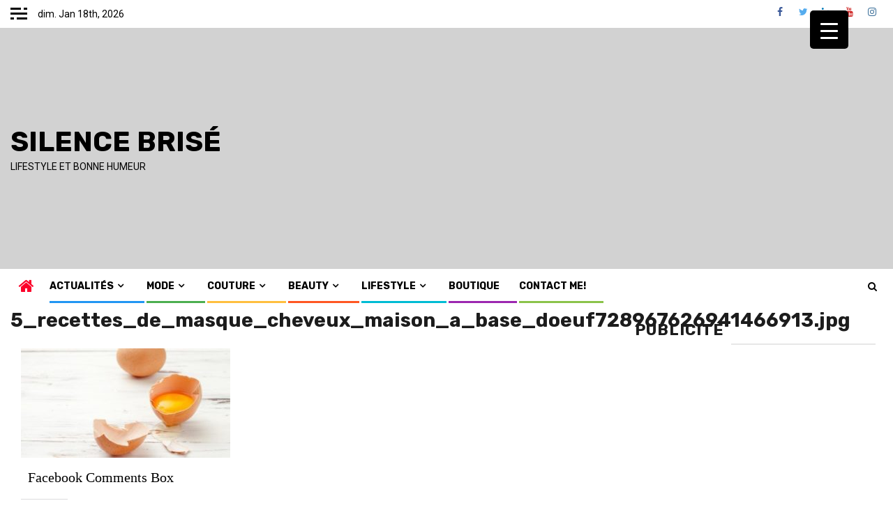

--- FILE ---
content_type: text/html; charset=UTF-8
request_url: https://www.silencebrise.com/2020/01/27/5-recettes-de-masque-pour-cheveux-a-base-doeuf/5_recettes_de_masque_cheveux_maison_a_base_doeuf728967626941466913/
body_size: 31179
content:
    <!doctype html>
<html lang="fr-FR" prefix="og: https://ogp.me/ns#">
    <head>
        <meta charset="UTF-8">
        <meta name="viewport" content="width=device-width, initial-scale=1">
        <link rel="profile" href="https://gmpg.org/xfn/11">

        		    <!-- PVC Template -->
    <script type="text/template" id="pvc-stats-view-template">
    <i class="pvc-stats-icon medium" aria-hidden="true"><svg aria-hidden="true" focusable="false" data-prefix="far" data-icon="chart-bar" role="img" xmlns="http://www.w3.org/2000/svg" viewBox="0 0 512 512" class="svg-inline--fa fa-chart-bar fa-w-16 fa-2x"><path fill="currentColor" d="M396.8 352h22.4c6.4 0 12.8-6.4 12.8-12.8V108.8c0-6.4-6.4-12.8-12.8-12.8h-22.4c-6.4 0-12.8 6.4-12.8 12.8v230.4c0 6.4 6.4 12.8 12.8 12.8zm-192 0h22.4c6.4 0 12.8-6.4 12.8-12.8V140.8c0-6.4-6.4-12.8-12.8-12.8h-22.4c-6.4 0-12.8 6.4-12.8 12.8v198.4c0 6.4 6.4 12.8 12.8 12.8zm96 0h22.4c6.4 0 12.8-6.4 12.8-12.8V204.8c0-6.4-6.4-12.8-12.8-12.8h-22.4c-6.4 0-12.8 6.4-12.8 12.8v134.4c0 6.4 6.4 12.8 12.8 12.8zM496 400H48V80c0-8.84-7.16-16-16-16H16C7.16 64 0 71.16 0 80v336c0 17.67 14.33 32 32 32h464c8.84 0 16-7.16 16-16v-16c0-8.84-7.16-16-16-16zm-387.2-48h22.4c6.4 0 12.8-6.4 12.8-12.8v-70.4c0-6.4-6.4-12.8-12.8-12.8h-22.4c-6.4 0-12.8 6.4-12.8 12.8v70.4c0 6.4 6.4 12.8 12.8 12.8z" class=""></path></svg></i>
	 <%= total_view %> total views	<% if ( today_view > 0 ) { %>
		<span class="views_today">,  <%= today_view %> views today</span>
	<% } %>
	</span>
	</script>
		    <script>window._wca = window._wca || [];</script>

<!-- Optimisation des moteurs de recherche par Rank Math - https://rankmath.com/ -->
<title>5_recettes_de_masque_cheveux_maison_a_base_doeuf728967626941466913.jpg - Silence Brisé</title>
<meta name="robots" content="follow, index, max-snippet:-1, max-video-preview:-1, max-image-preview:large"/>
<link rel="canonical" href="https://www.silencebrise.com/2020/01/27/5-recettes-de-masque-pour-cheveux-a-base-doeuf/5_recettes_de_masque_cheveux_maison_a_base_doeuf728967626941466913/" />
<meta property="og:locale" content="fr_FR" />
<meta property="og:type" content="article" />
<meta property="og:title" content="5_recettes_de_masque_cheveux_maison_a_base_doeuf728967626941466913.jpg - Silence Brisé" />
<meta property="og:description" content="Facebook Comments Box" />
<meta property="og:url" content="https://www.silencebrise.com/2020/01/27/5-recettes-de-masque-pour-cheveux-a-base-doeuf/5_recettes_de_masque_cheveux_maison_a_base_doeuf728967626941466913/" />
<meta property="og:site_name" content="Silence Brisé" />
<meta property="og:updated_time" content="2020-01-27T14:40:47+00:00" />
<meta property="og:image" content="https://www.silencebrise.com/wp-content/uploads/2020/01/5_recettes_de_masque_cheveux_maison_a_base_doeuf728967626941466913.jpg" />
<meta property="og:image:secure_url" content="https://www.silencebrise.com/wp-content/uploads/2020/01/5_recettes_de_masque_cheveux_maison_a_base_doeuf728967626941466913.jpg" />
<meta property="og:image:width" content="670" />
<meta property="og:image:height" content="350" />
<meta property="og:image:alt" content="5_recettes_de_masque_cheveux_maison_a_base_doeuf728967626941466913.jpg" />
<meta property="og:image:type" content="image/jpeg" />
<meta name="twitter:card" content="summary_large_image" />
<meta name="twitter:title" content="5_recettes_de_masque_cheveux_maison_a_base_doeuf728967626941466913.jpg - Silence Brisé" />
<meta name="twitter:description" content="Facebook Comments Box" />
<meta name="twitter:image" content="https://www.silencebrise.com/wp-content/uploads/2020/01/5_recettes_de_masque_cheveux_maison_a_base_doeuf728967626941466913.jpg" />
<!-- /Extension Rank Math WordPress SEO -->

<link rel='dns-prefetch' href='//cdnjs.cloudflare.com' />
<link rel='dns-prefetch' href='//stats.wp.com' />
<link rel='dns-prefetch' href='//fonts.googleapis.com' />
<link rel='dns-prefetch' href='//cdn.openshareweb.com' />
<link rel='dns-prefetch' href='//cdn.shareaholic.net' />
<link rel='dns-prefetch' href='//www.shareaholic.net' />
<link rel='dns-prefetch' href='//analytics.shareaholic.com' />
<link rel='dns-prefetch' href='//recs.shareaholic.com' />
<link rel='dns-prefetch' href='//partner.shareaholic.com' />
<link rel='dns-prefetch' href='//v0.wordpress.com' />
<link rel='dns-prefetch' href='//widgets.wp.com' />
<link rel='dns-prefetch' href='//jetpack.wordpress.com' />
<link rel='dns-prefetch' href='//s0.wp.com' />
<link rel='dns-prefetch' href='//public-api.wordpress.com' />
<link rel='dns-prefetch' href='//0.gravatar.com' />
<link rel='dns-prefetch' href='//1.gravatar.com' />
<link rel='dns-prefetch' href='//2.gravatar.com' />
<link rel='dns-prefetch' href='//www.googletagmanager.com' />
<link rel='dns-prefetch' href='//pagead2.googlesyndication.com' />
<link rel='preconnect' href='//c0.wp.com' />
<link rel="alternate" type="application/rss+xml" title="Silence Brisé &raquo; Flux" href="https://www.silencebrise.com/feed/" />
<link rel="alternate" type="application/rss+xml" title="Silence Brisé &raquo; Flux des commentaires" href="https://www.silencebrise.com/comments/feed/" />
<link rel="alternate" type="application/rss+xml" title="Silence Brisé &raquo; 5_recettes_de_masque_cheveux_maison_a_base_doeuf728967626941466913.jpg Flux des commentaires" href="https://www.silencebrise.com/2020/01/27/5-recettes-de-masque-pour-cheveux-a-base-doeuf/5_recettes_de_masque_cheveux_maison_a_base_doeuf728967626941466913/feed/" />
<link rel="alternate" title="oEmbed (JSON)" type="application/json+oembed" href="https://www.silencebrise.com/wp-json/oembed/1.0/embed?url=https%3A%2F%2Fwww.silencebrise.com%2F2020%2F01%2F27%2F5-recettes-de-masque-pour-cheveux-a-base-doeuf%2F5_recettes_de_masque_cheveux_maison_a_base_doeuf728967626941466913%2F" />
<link rel="alternate" title="oEmbed (XML)" type="text/xml+oembed" href="https://www.silencebrise.com/wp-json/oembed/1.0/embed?url=https%3A%2F%2Fwww.silencebrise.com%2F2020%2F01%2F27%2F5-recettes-de-masque-pour-cheveux-a-base-doeuf%2F5_recettes_de_masque_cheveux_maison_a_base_doeuf728967626941466913%2F&#038;format=xml" />
<!-- Shareaholic - https://www.shareaholic.com -->
<link rel='preload' href='//cdn.shareaholic.net/assets/pub/shareaholic.js' as='script'/>
<script data-no-minify='1' data-cfasync='false'>
_SHR_SETTINGS = {"endpoints":{"local_recs_url":"https:\/\/www.silencebrise.com\/wp-admin\/admin-ajax.php?action=shareaholic_permalink_related","ajax_url":"https:\/\/www.silencebrise.com\/wp-admin\/admin-ajax.php"},"site_id":"f53c81525be9898d89831a74a36d9021","url_components":{"year":"2020","monthnum":"01","day":"27","hour":"14","minute":"40","second":"44","post_id":"18985","postname":"5_recettes_de_masque_cheveux_maison_a_base_doeuf728967626941466913","category":"lifestyle"}};
</script>
<script data-no-minify='1' data-cfasync='false' src='//cdn.shareaholic.net/assets/pub/shareaholic.js' data-shr-siteid='f53c81525be9898d89831a74a36d9021' async ></script>

<!-- Shareaholic Content Tags -->
<meta name='shareaholic:site_name' content='Silence Brisé' />
<meta name='shareaholic:language' content='fr-FR' />
<meta name='shareaholic:url' content='https://www.silencebrise.com/2020/01/27/5-recettes-de-masque-pour-cheveux-a-base-doeuf/5_recettes_de_masque_cheveux_maison_a_base_doeuf728967626941466913/' />
<meta name='shareaholic:keywords' content='tag:5 recettes de masque pour cheveux à base d&amp;#039;œuf, tag:cheveux naturel, tag:cheveux secs, tag:masque hydratant, tag:5 recettes de masque pour cheveux, cat:beauty, cat:pour cheveux, type:attachment' />
<meta name='shareaholic:article_published_time' content='2020-01-27T14:40:44+00:00' />
<meta name='shareaholic:article_modified_time' content='2020-01-27T14:40:47+00:00' />
<meta name='shareaholic:shareable_page' content='true' />
<meta name='shareaholic:article_visibility' content='private' />
<meta name='shareaholic:article_author_name' content='missmanuella' />
<meta name='shareaholic:site_id' content='f53c81525be9898d89831a74a36d9021' />
<meta name='shareaholic:wp_version' content='9.7.13' />

<!-- Shareaholic Content Tags End -->
		<!-- This site uses the Google Analytics by ExactMetrics plugin v8.3.2 - Using Analytics tracking - https://www.exactmetrics.com/ -->
		<!-- Note: ExactMetrics is not currently configured on this site. The site owner needs to authenticate with Google Analytics in the ExactMetrics settings panel. -->
					<!-- No tracking code set -->
				<!-- / Google Analytics by ExactMetrics -->
		<style id='wp-img-auto-sizes-contain-inline-css' type='text/css'>
img:is([sizes=auto i],[sizes^="auto," i]){contain-intrinsic-size:3000px 1500px}
/*# sourceURL=wp-img-auto-sizes-contain-inline-css */
</style>

<style id='wp-emoji-styles-inline-css' type='text/css'>

	img.wp-smiley, img.emoji {
		display: inline !important;
		border: none !important;
		box-shadow: none !important;
		height: 1em !important;
		width: 1em !important;
		margin: 0 0.07em !important;
		vertical-align: -0.1em !important;
		background: none !important;
		padding: 0 !important;
	}
/*# sourceURL=wp-emoji-styles-inline-css */
</style>
<link rel='stylesheet' id='wp-block-library-css' href='https://c0.wp.com/c/6.9/wp-includes/css/dist/block-library/style.min.css' type='text/css' media='all' />
<style id='global-styles-inline-css' type='text/css'>
:root{--wp--preset--aspect-ratio--square: 1;--wp--preset--aspect-ratio--4-3: 4/3;--wp--preset--aspect-ratio--3-4: 3/4;--wp--preset--aspect-ratio--3-2: 3/2;--wp--preset--aspect-ratio--2-3: 2/3;--wp--preset--aspect-ratio--16-9: 16/9;--wp--preset--aspect-ratio--9-16: 9/16;--wp--preset--color--black: #000000;--wp--preset--color--cyan-bluish-gray: #abb8c3;--wp--preset--color--white: #ffffff;--wp--preset--color--pale-pink: #f78da7;--wp--preset--color--vivid-red: #cf2e2e;--wp--preset--color--luminous-vivid-orange: #ff6900;--wp--preset--color--luminous-vivid-amber: #fcb900;--wp--preset--color--light-green-cyan: #7bdcb5;--wp--preset--color--vivid-green-cyan: #00d084;--wp--preset--color--pale-cyan-blue: #8ed1fc;--wp--preset--color--vivid-cyan-blue: #0693e3;--wp--preset--color--vivid-purple: #9b51e0;--wp--preset--gradient--vivid-cyan-blue-to-vivid-purple: linear-gradient(135deg,rgb(6,147,227) 0%,rgb(155,81,224) 100%);--wp--preset--gradient--light-green-cyan-to-vivid-green-cyan: linear-gradient(135deg,rgb(122,220,180) 0%,rgb(0,208,130) 100%);--wp--preset--gradient--luminous-vivid-amber-to-luminous-vivid-orange: linear-gradient(135deg,rgb(252,185,0) 0%,rgb(255,105,0) 100%);--wp--preset--gradient--luminous-vivid-orange-to-vivid-red: linear-gradient(135deg,rgb(255,105,0) 0%,rgb(207,46,46) 100%);--wp--preset--gradient--very-light-gray-to-cyan-bluish-gray: linear-gradient(135deg,rgb(238,238,238) 0%,rgb(169,184,195) 100%);--wp--preset--gradient--cool-to-warm-spectrum: linear-gradient(135deg,rgb(74,234,220) 0%,rgb(151,120,209) 20%,rgb(207,42,186) 40%,rgb(238,44,130) 60%,rgb(251,105,98) 80%,rgb(254,248,76) 100%);--wp--preset--gradient--blush-light-purple: linear-gradient(135deg,rgb(255,206,236) 0%,rgb(152,150,240) 100%);--wp--preset--gradient--blush-bordeaux: linear-gradient(135deg,rgb(254,205,165) 0%,rgb(254,45,45) 50%,rgb(107,0,62) 100%);--wp--preset--gradient--luminous-dusk: linear-gradient(135deg,rgb(255,203,112) 0%,rgb(199,81,192) 50%,rgb(65,88,208) 100%);--wp--preset--gradient--pale-ocean: linear-gradient(135deg,rgb(255,245,203) 0%,rgb(182,227,212) 50%,rgb(51,167,181) 100%);--wp--preset--gradient--electric-grass: linear-gradient(135deg,rgb(202,248,128) 0%,rgb(113,206,126) 100%);--wp--preset--gradient--midnight: linear-gradient(135deg,rgb(2,3,129) 0%,rgb(40,116,252) 100%);--wp--preset--font-size--small: 13px;--wp--preset--font-size--medium: 20px;--wp--preset--font-size--large: 36px;--wp--preset--font-size--x-large: 42px;--wp--preset--spacing--20: 0.44rem;--wp--preset--spacing--30: 0.67rem;--wp--preset--spacing--40: 1rem;--wp--preset--spacing--50: 1.5rem;--wp--preset--spacing--60: 2.25rem;--wp--preset--spacing--70: 3.38rem;--wp--preset--spacing--80: 5.06rem;--wp--preset--shadow--natural: 6px 6px 9px rgba(0, 0, 0, 0.2);--wp--preset--shadow--deep: 12px 12px 50px rgba(0, 0, 0, 0.4);--wp--preset--shadow--sharp: 6px 6px 0px rgba(0, 0, 0, 0.2);--wp--preset--shadow--outlined: 6px 6px 0px -3px rgb(255, 255, 255), 6px 6px rgb(0, 0, 0);--wp--preset--shadow--crisp: 6px 6px 0px rgb(0, 0, 0);}:where(.is-layout-flex){gap: 0.5em;}:where(.is-layout-grid){gap: 0.5em;}body .is-layout-flex{display: flex;}.is-layout-flex{flex-wrap: wrap;align-items: center;}.is-layout-flex > :is(*, div){margin: 0;}body .is-layout-grid{display: grid;}.is-layout-grid > :is(*, div){margin: 0;}:where(.wp-block-columns.is-layout-flex){gap: 2em;}:where(.wp-block-columns.is-layout-grid){gap: 2em;}:where(.wp-block-post-template.is-layout-flex){gap: 1.25em;}:where(.wp-block-post-template.is-layout-grid){gap: 1.25em;}.has-black-color{color: var(--wp--preset--color--black) !important;}.has-cyan-bluish-gray-color{color: var(--wp--preset--color--cyan-bluish-gray) !important;}.has-white-color{color: var(--wp--preset--color--white) !important;}.has-pale-pink-color{color: var(--wp--preset--color--pale-pink) !important;}.has-vivid-red-color{color: var(--wp--preset--color--vivid-red) !important;}.has-luminous-vivid-orange-color{color: var(--wp--preset--color--luminous-vivid-orange) !important;}.has-luminous-vivid-amber-color{color: var(--wp--preset--color--luminous-vivid-amber) !important;}.has-light-green-cyan-color{color: var(--wp--preset--color--light-green-cyan) !important;}.has-vivid-green-cyan-color{color: var(--wp--preset--color--vivid-green-cyan) !important;}.has-pale-cyan-blue-color{color: var(--wp--preset--color--pale-cyan-blue) !important;}.has-vivid-cyan-blue-color{color: var(--wp--preset--color--vivid-cyan-blue) !important;}.has-vivid-purple-color{color: var(--wp--preset--color--vivid-purple) !important;}.has-black-background-color{background-color: var(--wp--preset--color--black) !important;}.has-cyan-bluish-gray-background-color{background-color: var(--wp--preset--color--cyan-bluish-gray) !important;}.has-white-background-color{background-color: var(--wp--preset--color--white) !important;}.has-pale-pink-background-color{background-color: var(--wp--preset--color--pale-pink) !important;}.has-vivid-red-background-color{background-color: var(--wp--preset--color--vivid-red) !important;}.has-luminous-vivid-orange-background-color{background-color: var(--wp--preset--color--luminous-vivid-orange) !important;}.has-luminous-vivid-amber-background-color{background-color: var(--wp--preset--color--luminous-vivid-amber) !important;}.has-light-green-cyan-background-color{background-color: var(--wp--preset--color--light-green-cyan) !important;}.has-vivid-green-cyan-background-color{background-color: var(--wp--preset--color--vivid-green-cyan) !important;}.has-pale-cyan-blue-background-color{background-color: var(--wp--preset--color--pale-cyan-blue) !important;}.has-vivid-cyan-blue-background-color{background-color: var(--wp--preset--color--vivid-cyan-blue) !important;}.has-vivid-purple-background-color{background-color: var(--wp--preset--color--vivid-purple) !important;}.has-black-border-color{border-color: var(--wp--preset--color--black) !important;}.has-cyan-bluish-gray-border-color{border-color: var(--wp--preset--color--cyan-bluish-gray) !important;}.has-white-border-color{border-color: var(--wp--preset--color--white) !important;}.has-pale-pink-border-color{border-color: var(--wp--preset--color--pale-pink) !important;}.has-vivid-red-border-color{border-color: var(--wp--preset--color--vivid-red) !important;}.has-luminous-vivid-orange-border-color{border-color: var(--wp--preset--color--luminous-vivid-orange) !important;}.has-luminous-vivid-amber-border-color{border-color: var(--wp--preset--color--luminous-vivid-amber) !important;}.has-light-green-cyan-border-color{border-color: var(--wp--preset--color--light-green-cyan) !important;}.has-vivid-green-cyan-border-color{border-color: var(--wp--preset--color--vivid-green-cyan) !important;}.has-pale-cyan-blue-border-color{border-color: var(--wp--preset--color--pale-cyan-blue) !important;}.has-vivid-cyan-blue-border-color{border-color: var(--wp--preset--color--vivid-cyan-blue) !important;}.has-vivid-purple-border-color{border-color: var(--wp--preset--color--vivid-purple) !important;}.has-vivid-cyan-blue-to-vivid-purple-gradient-background{background: var(--wp--preset--gradient--vivid-cyan-blue-to-vivid-purple) !important;}.has-light-green-cyan-to-vivid-green-cyan-gradient-background{background: var(--wp--preset--gradient--light-green-cyan-to-vivid-green-cyan) !important;}.has-luminous-vivid-amber-to-luminous-vivid-orange-gradient-background{background: var(--wp--preset--gradient--luminous-vivid-amber-to-luminous-vivid-orange) !important;}.has-luminous-vivid-orange-to-vivid-red-gradient-background{background: var(--wp--preset--gradient--luminous-vivid-orange-to-vivid-red) !important;}.has-very-light-gray-to-cyan-bluish-gray-gradient-background{background: var(--wp--preset--gradient--very-light-gray-to-cyan-bluish-gray) !important;}.has-cool-to-warm-spectrum-gradient-background{background: var(--wp--preset--gradient--cool-to-warm-spectrum) !important;}.has-blush-light-purple-gradient-background{background: var(--wp--preset--gradient--blush-light-purple) !important;}.has-blush-bordeaux-gradient-background{background: var(--wp--preset--gradient--blush-bordeaux) !important;}.has-luminous-dusk-gradient-background{background: var(--wp--preset--gradient--luminous-dusk) !important;}.has-pale-ocean-gradient-background{background: var(--wp--preset--gradient--pale-ocean) !important;}.has-electric-grass-gradient-background{background: var(--wp--preset--gradient--electric-grass) !important;}.has-midnight-gradient-background{background: var(--wp--preset--gradient--midnight) !important;}.has-small-font-size{font-size: var(--wp--preset--font-size--small) !important;}.has-medium-font-size{font-size: var(--wp--preset--font-size--medium) !important;}.has-large-font-size{font-size: var(--wp--preset--font-size--large) !important;}.has-x-large-font-size{font-size: var(--wp--preset--font-size--x-large) !important;}
/*# sourceURL=global-styles-inline-css */
</style>

<style id='classic-theme-styles-inline-css' type='text/css'>
/*! This file is auto-generated */
.wp-block-button__link{color:#fff;background-color:#32373c;border-radius:9999px;box-shadow:none;text-decoration:none;padding:calc(.667em + 2px) calc(1.333em + 2px);font-size:1.125em}.wp-block-file__button{background:#32373c;color:#fff;text-decoration:none}
/*# sourceURL=/wp-includes/css/classic-themes.min.css */
</style>
<link rel='stylesheet' id='a3-pvc-style-css' href='https://www.silencebrise.com/wp-content/plugins/page-views-count/assets/css/style.min.css?ver=2.8.7' type='text/css' media='all' />
<style id='responsive-menu-inline-css' type='text/css'>
/** This file is major component of this plugin so please don't try to edit here. */
#rmp_menu_trigger-22072 {
  width: 55px;
  height: 55px;
  position: fixed;
  top: 15px;
  border-radius: 5px;
  display: none;
  text-decoration: none;
  right: 5%;
  background: #000;
  transition: transform 0.5s, background-color 0.5s;
}
#rmp_menu_trigger-22072:hover, #rmp_menu_trigger-22072:focus {
  background: #000;
  text-decoration: unset;
}
#rmp_menu_trigger-22072.is-active {
  background: #000;
}
#rmp_menu_trigger-22072 .rmp-trigger-box {
  width: 25px;
  color: #fff;
}
#rmp_menu_trigger-22072 .rmp-trigger-icon-active, #rmp_menu_trigger-22072 .rmp-trigger-text-open {
  display: none;
}
#rmp_menu_trigger-22072.is-active .rmp-trigger-icon-active, #rmp_menu_trigger-22072.is-active .rmp-trigger-text-open {
  display: inline;
}
#rmp_menu_trigger-22072.is-active .rmp-trigger-icon-inactive, #rmp_menu_trigger-22072.is-active .rmp-trigger-text {
  display: none;
}
#rmp_menu_trigger-22072 .rmp-trigger-label {
  color: #fff;
  pointer-events: none;
  line-height: 13px;
  font-family: inherit;
  font-size: 14px;
  display: inline;
  text-transform: inherit;
}
#rmp_menu_trigger-22072 .rmp-trigger-label.rmp-trigger-label-top {
  display: block;
  margin-bottom: 12px;
}
#rmp_menu_trigger-22072 .rmp-trigger-label.rmp-trigger-label-bottom {
  display: block;
  margin-top: 12px;
}
#rmp_menu_trigger-22072 .responsive-menu-pro-inner {
  display: block;
}
#rmp_menu_trigger-22072 .rmp-trigger-icon-inactive .rmp-font-icon {
  color: #fff;
}
#rmp_menu_trigger-22072 .responsive-menu-pro-inner, #rmp_menu_trigger-22072 .responsive-menu-pro-inner::before, #rmp_menu_trigger-22072 .responsive-menu-pro-inner::after {
  width: 25px;
  height: 3px;
  background-color: #fff;
  border-radius: 4px;
  position: absolute;
}
#rmp_menu_trigger-22072 .rmp-trigger-icon-active .rmp-font-icon {
  color: #fff;
}
#rmp_menu_trigger-22072.is-active .responsive-menu-pro-inner, #rmp_menu_trigger-22072.is-active .responsive-menu-pro-inner::before, #rmp_menu_trigger-22072.is-active .responsive-menu-pro-inner::after {
  background-color: #fff;
}
#rmp_menu_trigger-22072:hover .rmp-trigger-icon-inactive .rmp-font-icon {
  color: #fff;
}
#rmp_menu_trigger-22072:not(.is-active):hover .responsive-menu-pro-inner, #rmp_menu_trigger-22072:not(.is-active):hover .responsive-menu-pro-inner::before, #rmp_menu_trigger-22072:not(.is-active):hover .responsive-menu-pro-inner::after {
  background-color: #fff;
}
#rmp_menu_trigger-22072 .responsive-menu-pro-inner::before {
  top: 10px;
}
#rmp_menu_trigger-22072 .responsive-menu-pro-inner::after {
  bottom: 10px;
}
#rmp_menu_trigger-22072.is-active .responsive-menu-pro-inner::after {
  bottom: 0;
}
/* Hamburger menu styling */
@media screen and (max-width: 8000px) {
  /** Menu Title Style */
  /** Menu Additional Content Style */
  #rmp_menu_trigger-22072 {
    display: block;
  }
  #rmp-container-22072 {
    position: fixed;
    top: 0;
    margin: 0;
    transition: transform 0.5s;
    overflow: auto;
    display: block;
    width: 75%;
    background-color: #212121;
    background-image: url("");
    height: 100%;
    left: 0;
    padding-top: 0px;
    padding-left: 0px;
    padding-bottom: 0px;
    padding-right: 0px;
  }
  #rmp-menu-wrap-22072 {
    padding-top: 0px;
    padding-left: 0px;
    padding-bottom: 0px;
    padding-right: 0px;
    background-color: #212121;
  }
  #rmp-menu-wrap-22072 .rmp-menu, #rmp-menu-wrap-22072 .rmp-submenu {
    width: 100%;
    box-sizing: border-box;
    margin: 0;
    padding: 0;
  }
  #rmp-menu-wrap-22072 .rmp-submenu-depth-1 .rmp-menu-item-link {
    padding-left: 10%;
  }
  #rmp-menu-wrap-22072 .rmp-submenu-depth-2 .rmp-menu-item-link {
    padding-left: 15%;
  }
  #rmp-menu-wrap-22072 .rmp-submenu-depth-3 .rmp-menu-item-link {
    padding-left: 20%;
  }
  #rmp-menu-wrap-22072 .rmp-submenu-depth-4 .rmp-menu-item-link {
    padding-left: 25%;
  }
  #rmp-menu-wrap-22072 .rmp-submenu.rmp-submenu-open {
    display: block;
  }
  #rmp-menu-wrap-22072 .rmp-menu-item {
    width: 100%;
    list-style: none;
    margin: 0;
  }
  #rmp-menu-wrap-22072 .rmp-menu-item-link {
    height: 40px;
    line-height: 40px;
    font-size: 13px;
    border-bottom: 1px solid #212121;
    font-family: inherit;
    color: #fff;
    text-align: left;
    background-color: #212121;
    font-weight: normal;
    letter-spacing: 0px;
    display: block;
    box-sizing: border-box;
    width: 100%;
    text-decoration: none;
    position: relative;
    overflow: hidden;
    transition: background-color 0.5s, border-color 0.5s, 0.5s;
    padding: 0 5%;
    padding-right: 50px;
  }
  #rmp-menu-wrap-22072 .rmp-menu-item-link:after, #rmp-menu-wrap-22072 .rmp-menu-item-link:before {
    display: none;
  }
  #rmp-menu-wrap-22072 .rmp-menu-item-link:hover, #rmp-menu-wrap-22072 .rmp-menu-item-link:focus {
    color: #fff;
    border-color: #212121;
    background-color: #3f3f3f;
  }
  #rmp-menu-wrap-22072 .rmp-menu-item-link:focus {
    outline: none;
    border-color: unset;
    box-shadow: unset;
  }
  #rmp-menu-wrap-22072 .rmp-menu-item-link .rmp-font-icon {
    height: 40px;
    line-height: 40px;
    margin-right: 10px;
    font-size: 13px;
  }
  #rmp-menu-wrap-22072 .rmp-menu-current-item .rmp-menu-item-link {
    color: #fff;
    border-color: #212121;
    background-color: #212121;
  }
  #rmp-menu-wrap-22072 .rmp-menu-current-item .rmp-menu-item-link:hover, #rmp-menu-wrap-22072 .rmp-menu-current-item .rmp-menu-item-link:focus {
    color: #fff;
    border-color: #3f3f3f;
    background-color: #3f3f3f;
  }
  #rmp-menu-wrap-22072 .rmp-menu-subarrow {
    position: absolute;
    top: 0;
    bottom: 0;
    text-align: center;
    overflow: hidden;
    background-size: cover;
    overflow: hidden;
    right: 0;
    border-left-style: solid;
    border-left-color: #212121;
    border-left-width: 1px;
    height: 39px;
    width: 40px;
    color: #fff;
    background-color: #212121;
  }
  #rmp-menu-wrap-22072 .rmp-menu-subarrow svg {
    fill: #fff;
  }
  #rmp-menu-wrap-22072 .rmp-menu-subarrow:hover {
    color: #fff;
    border-color: #3f3f3f;
    background-color: #3f3f3f;
  }
  #rmp-menu-wrap-22072 .rmp-menu-subarrow:hover svg {
    fill: #fff;
  }
  #rmp-menu-wrap-22072 .rmp-menu-subarrow .rmp-font-icon {
    margin-right: unset;
  }
  #rmp-menu-wrap-22072 .rmp-menu-subarrow * {
    vertical-align: middle;
    line-height: 39px;
  }
  #rmp-menu-wrap-22072 .rmp-menu-subarrow-active {
    display: block;
    background-size: cover;
    color: #fff;
    border-color: #212121;
    background-color: #212121;
  }
  #rmp-menu-wrap-22072 .rmp-menu-subarrow-active svg {
    fill: #fff;
  }
  #rmp-menu-wrap-22072 .rmp-menu-subarrow-active:hover {
    color: #fff;
    border-color: #3f3f3f;
    background-color: #3f3f3f;
  }
  #rmp-menu-wrap-22072 .rmp-menu-subarrow-active:hover svg {
    fill: #fff;
  }
  #rmp-menu-wrap-22072 .rmp-submenu {
    display: none;
  }
  #rmp-menu-wrap-22072 .rmp-submenu .rmp-menu-item-link {
    height: 40px;
    line-height: 40px;
    letter-spacing: 0px;
    font-size: 13px;
    border-bottom: 1px solid #212121;
    font-family: inherit;
    font-weight: normal;
    color: #fff;
    text-align: left;
    background-color: #212121;
  }
  #rmp-menu-wrap-22072 .rmp-submenu .rmp-menu-item-link:hover, #rmp-menu-wrap-22072 .rmp-submenu .rmp-menu-item-link:focus {
    color: #fff;
    border-color: #212121;
    background-color: #3f3f3f;
  }
  #rmp-menu-wrap-22072 .rmp-submenu .rmp-menu-current-item .rmp-menu-item-link {
    color: #fff;
    border-color: #212121;
    background-color: #212121;
  }
  #rmp-menu-wrap-22072 .rmp-submenu .rmp-menu-current-item .rmp-menu-item-link:hover, #rmp-menu-wrap-22072 .rmp-submenu .rmp-menu-current-item .rmp-menu-item-link:focus {
    color: #fff;
    border-color: #3f3f3f;
    background-color: #3f3f3f;
  }
  #rmp-menu-wrap-22072 .rmp-submenu .rmp-menu-subarrow {
    right: 0;
    border-right: unset;
    border-left-style: solid;
    border-left-color: #212121;
    border-left-width: 1px;
    height: 39px;
    line-height: 39px;
    width: 40px;
    color: #fff;
    background-color: #212121;
  }
  #rmp-menu-wrap-22072 .rmp-submenu .rmp-menu-subarrow:hover {
    color: #fff;
    border-color: #3f3f3f;
    background-color: #3f3f3f;
  }
  #rmp-menu-wrap-22072 .rmp-submenu .rmp-menu-subarrow-active {
    color: #fff;
    border-color: #212121;
    background-color: #212121;
  }
  #rmp-menu-wrap-22072 .rmp-submenu .rmp-menu-subarrow-active:hover {
    color: #fff;
    border-color: #3f3f3f;
    background-color: #3f3f3f;
  }
  #rmp-menu-wrap-22072 .rmp-menu-item-description {
    margin: 0;
    padding: 5px 5%;
    opacity: 0.8;
    color: #fff;
  }
  #rmp-search-box-22072 {
    display: block;
    padding-top: 0px;
    padding-left: 5%;
    padding-bottom: 0px;
    padding-right: 5%;
  }
  #rmp-search-box-22072 .rmp-search-form {
    margin: 0;
  }
  #rmp-search-box-22072 .rmp-search-box {
    background: #fff;
    border: 1px solid #dadada;
    color: #333;
    width: 100%;
    padding: 0 5%;
    border-radius: 30px;
    height: 45px;
    -webkit-appearance: none;
  }
  #rmp-search-box-22072 .rmp-search-box::placeholder {
    color: #C7C7CD;
  }
  #rmp-search-box-22072 .rmp-search-box:focus {
    background-color: #fff;
    outline: 2px solid #dadada;
    color: #333;
  }
  #rmp-menu-title-22072 {
    background-color: #212121;
    color: #fff;
    text-align: left;
    font-size: 13px;
    padding-top: 10%;
    padding-left: 5%;
    padding-bottom: 0%;
    padding-right: 5%;
    font-weight: 400;
    transition: background-color 0.5s, border-color 0.5s, color 0.5s;
  }
  #rmp-menu-title-22072:hover {
    background-color: #212121;
    color: #fff;
  }
  #rmp-menu-title-22072 > .rmp-menu-title-link {
    color: #fff;
    width: 100%;
    background-color: unset;
    text-decoration: none;
  }
  #rmp-menu-title-22072 > .rmp-menu-title-link:hover {
    color: #fff;
  }
  #rmp-menu-title-22072 .rmp-font-icon {
    font-size: 13px;
  }
  #rmp-menu-additional-content-22072 {
    padding-top: 0px;
    padding-left: 5%;
    padding-bottom: 0px;
    padding-right: 5%;
    color: #fff;
    text-align: center;
    font-size: 16px;
  }
}
/**
This file contents common styling of menus.
*/
.rmp-container {
  display: none;
  visibility: visible;
  padding: 0px 0px 0px 0px;
  z-index: 99998;
  transition: all 0.3s;
  /** Scrolling bar in menu setting box **/
}
.rmp-container.rmp-fade-top, .rmp-container.rmp-fade-left, .rmp-container.rmp-fade-right, .rmp-container.rmp-fade-bottom {
  display: none;
}
.rmp-container.rmp-slide-left, .rmp-container.rmp-push-left {
  transform: translateX(-100%);
  -ms-transform: translateX(-100%);
  -webkit-transform: translateX(-100%);
  -moz-transform: translateX(-100%);
}
.rmp-container.rmp-slide-left.rmp-menu-open, .rmp-container.rmp-push-left.rmp-menu-open {
  transform: translateX(0);
  -ms-transform: translateX(0);
  -webkit-transform: translateX(0);
  -moz-transform: translateX(0);
}
.rmp-container.rmp-slide-right, .rmp-container.rmp-push-right {
  transform: translateX(100%);
  -ms-transform: translateX(100%);
  -webkit-transform: translateX(100%);
  -moz-transform: translateX(100%);
}
.rmp-container.rmp-slide-right.rmp-menu-open, .rmp-container.rmp-push-right.rmp-menu-open {
  transform: translateX(0);
  -ms-transform: translateX(0);
  -webkit-transform: translateX(0);
  -moz-transform: translateX(0);
}
.rmp-container.rmp-slide-top, .rmp-container.rmp-push-top {
  transform: translateY(-100%);
  -ms-transform: translateY(-100%);
  -webkit-transform: translateY(-100%);
  -moz-transform: translateY(-100%);
}
.rmp-container.rmp-slide-top.rmp-menu-open, .rmp-container.rmp-push-top.rmp-menu-open {
  transform: translateY(0);
  -ms-transform: translateY(0);
  -webkit-transform: translateY(0);
  -moz-transform: translateY(0);
}
.rmp-container.rmp-slide-bottom, .rmp-container.rmp-push-bottom {
  transform: translateY(100%);
  -ms-transform: translateY(100%);
  -webkit-transform: translateY(100%);
  -moz-transform: translateY(100%);
}
.rmp-container.rmp-slide-bottom.rmp-menu-open, .rmp-container.rmp-push-bottom.rmp-menu-open {
  transform: translateX(0);
  -ms-transform: translateX(0);
  -webkit-transform: translateX(0);
  -moz-transform: translateX(0);
}
.rmp-container::-webkit-scrollbar {
  width: 0px;
}
.rmp-container ::-webkit-scrollbar-track {
  box-shadow: inset 0 0 5px transparent;
}
.rmp-container ::-webkit-scrollbar-thumb {
  background: transparent;
}
.rmp-container ::-webkit-scrollbar-thumb:hover {
  background: transparent;
}
.rmp-container .rmp-menu-wrap .rmp-menu {
  transition: none;
  border-radius: 0;
  box-shadow: none;
  background: none;
  border: 0;
  bottom: auto;
  box-sizing: border-box;
  clip: auto;
  color: #666;
  display: block;
  float: none;
  font-family: inherit;
  font-size: 14px;
  height: auto;
  left: auto;
  line-height: 1.7;
  list-style-type: none;
  margin: 0;
  min-height: auto;
  max-height: none;
  opacity: 1;
  outline: none;
  overflow: visible;
  padding: 0;
  position: relative;
  pointer-events: auto;
  right: auto;
  text-align: left;
  text-decoration: none;
  text-indent: 0;
  text-transform: none;
  transform: none;
  top: auto;
  visibility: inherit;
  width: auto;
  word-wrap: break-word;
  white-space: normal;
}
.rmp-container .rmp-menu-additional-content {
  display: block;
  word-break: break-word;
}
.rmp-container .rmp-menu-title {
  display: flex;
  flex-direction: column;
}
.rmp-container .rmp-menu-title .rmp-menu-title-image {
  max-width: 100%;
  margin-bottom: 15px;
  display: block;
  margin: auto;
  margin-bottom: 15px;
}
button.rmp_menu_trigger {
  z-index: 999999;
  overflow: hidden;
  outline: none;
  border: 0;
  display: none;
  margin: 0;
  transition: transform 0.5s, background-color 0.5s;
  padding: 0;
}
button.rmp_menu_trigger .responsive-menu-pro-inner::before, button.rmp_menu_trigger .responsive-menu-pro-inner::after {
  content: "";
  display: block;
}
button.rmp_menu_trigger .responsive-menu-pro-inner::before {
  top: 10px;
}
button.rmp_menu_trigger .responsive-menu-pro-inner::after {
  bottom: 10px;
}
button.rmp_menu_trigger .rmp-trigger-box {
  width: 40px;
  display: inline-block;
  position: relative;
  pointer-events: none;
  vertical-align: super;
}
/*  Menu Trigger Boring Animation */
.rmp-menu-trigger-boring .responsive-menu-pro-inner {
  transition-property: none;
}
.rmp-menu-trigger-boring .responsive-menu-pro-inner::after, .rmp-menu-trigger-boring .responsive-menu-pro-inner::before {
  transition-property: none;
}
.rmp-menu-trigger-boring.is-active .responsive-menu-pro-inner {
  transform: rotate(45deg);
}
.rmp-menu-trigger-boring.is-active .responsive-menu-pro-inner:before {
  top: 0;
  opacity: 0;
}
.rmp-menu-trigger-boring.is-active .responsive-menu-pro-inner:after {
  bottom: 0;
  transform: rotate(-90deg);
}

/*# sourceURL=responsive-menu-inline-css */
</style>
<link rel='stylesheet' id='dashicons-css' href='https://c0.wp.com/c/6.9/wp-includes/css/dashicons.min.css' type='text/css' media='all' />
<link rel='stylesheet' id='woocommerce-layout-css' href='https://c0.wp.com/p/woocommerce/10.4.3/assets/css/woocommerce-layout.css' type='text/css' media='all' />
<style id='woocommerce-layout-inline-css' type='text/css'>

	.infinite-scroll .woocommerce-pagination {
		display: none;
	}
/*# sourceURL=woocommerce-layout-inline-css */
</style>
<link rel='stylesheet' id='woocommerce-smallscreen-css' href='https://c0.wp.com/p/woocommerce/10.4.3/assets/css/woocommerce-smallscreen.css' type='text/css' media='only screen and (max-width: 768px)' />
<link rel='stylesheet' id='woocommerce-general-css' href='https://c0.wp.com/p/woocommerce/10.4.3/assets/css/woocommerce.css' type='text/css' media='all' />
<style id='woocommerce-inline-inline-css' type='text/css'>
.woocommerce form .form-row .required { visibility: visible; }
/*# sourceURL=woocommerce-inline-inline-css */
</style>
<link rel='stylesheet' id='wpccp-css' href='https://www.silencebrise.com/wp-content/plugins/wp-content-copy-protection/assets/css/style.min.css?ver=1687900726' type='text/css' media='all' />
<link rel='stylesheet' id='font-awesome-css' href='https://www.silencebrise.com/wp-content/themes/newsphere-pro/assets/font-awesome/css/font-awesome.min.css?ver=6.9' type='text/css' media='all' />
<link rel='stylesheet' id='bootstrap-css' href='https://www.silencebrise.com/wp-content/themes/newsphere-pro/assets/bootstrap/css/bootstrap.min.css?ver=6.9' type='text/css' media='all' />
<link rel='stylesheet' id='swiper-css' href='https://www.silencebrise.com/wp-content/themes/newsphere-pro/assets/swiper/css/swiper.min.css?ver=6.9' type='text/css' media='all' />
<link rel='stylesheet' id='sidr-css' href='https://www.silencebrise.com/wp-content/themes/newsphere-pro/assets/sidr/css/jquery.sidr.dark.css?ver=6.9' type='text/css' media='all' />
<link rel='stylesheet' id='magnific-popup-css' href='https://www.silencebrise.com/wp-content/themes/newsphere-pro/assets/magnific-popup/magnific-popup.css?ver=6.9' type='text/css' media='all' />
<link crossorigin="anonymous" rel='stylesheet' id='newsphere-google-fonts-css' href='https://fonts.googleapis.com/css?family=Roboto:100,300,400,500,700|Rubik:300,300i,400,400i,500,500i,700,700i,900,900i&#038;subset=latin,latin-ext' type='text/css' media='all' />
<link rel='stylesheet' id='newsphere-woocommerce-style-css' href='https://www.silencebrise.com/wp-content/themes/newsphere-pro/woocommerce.css?ver=6.9' type='text/css' media='all' />
<style id='newsphere-woocommerce-style-inline-css' type='text/css'>
@font-face {
			font-family: "star";
			src: url("https://www.silencebrise.com/wp-content/plugins/woocommerce/assets/fonts/star.eot");
			src: url("https://www.silencebrise.com/wp-content/plugins/woocommerce/assets/fonts/star.eot?#iefix") format("embedded-opentype"),
				url("https://www.silencebrise.com/wp-content/plugins/woocommerce/assets/fonts/star.woff") format("woff"),
				url("https://www.silencebrise.com/wp-content/plugins/woocommerce/assets/fonts/star.ttf") format("truetype"),
				url("https://www.silencebrise.com/wp-content/plugins/woocommerce/assets/fonts/star.svg#star") format("svg");
			font-weight: normal;
			font-style: normal;
		}
@font-face {
			font-family: "star";
			src: url("https://www.silencebrise.com/wp-content/plugins/woocommerce/assets/fonts/star.eot");
			src: url("https://www.silencebrise.com/wp-content/plugins/woocommerce/assets/fonts/star.eot?#iefix") format("embedded-opentype"),
				url("https://www.silencebrise.com/wp-content/plugins/woocommerce/assets/fonts/star.woff") format("woff"),
				url("https://www.silencebrise.com/wp-content/plugins/woocommerce/assets/fonts/star.ttf") format("truetype"),
				url("https://www.silencebrise.com/wp-content/plugins/woocommerce/assets/fonts/star.svg#star") format("svg");
			font-weight: normal;
			font-style: normal;
		}
/*# sourceURL=newsphere-woocommerce-style-inline-css */
</style>
<link rel='stylesheet' id='newsphere-style-css' href='https://www.silencebrise.com/wp-content/themes/newsphere-pro/style.css?ver=6.9' type='text/css' media='all' />
<style id='newsphere-style-inline-css' type='text/css'>

            body.aft-default-mode blockquote:before,
        body.aft-default-mode.single-post:not(.aft-single-full-header) .entry-header span.min-read-post-format .af-post-format i,
        body.aft-default-mode .main-navigation ul.children li a, 
        body.aft-default-mode .main-navigation ul .sub-menu li a,
        body.aft-default-mode .read-details .entry-meta span a,
        body.aft-default-mode .read-details .entry-meta span,
        body.aft-default-mode h4.af-author-display-name,
        body.aft-default-mode #wp-calendar caption,
        body.aft-default-mode ul.trail-items li a,
        body.aft-default-mode {
        color: #000000;
        }

        body.aft-default-mode.single-post:not(.aft-single-full-header) .entry-header span.min-read-post-format .af-post-format i:after{
        border-color: #000000;
        }

          

    
        body.aft-default-mode .inner-suscribe input[type=submit],
        body.aft-default-mode #scroll-up,
        body.aft-default-mode .trending-posts-vertical .trending-no,
        body.aft-default-mode .aft-main-banner-section .aft-trending-latest-popular .nav-tabs>li.active,
        body.aft-default-mode .aft-main-banner-wrapper span.trending-no,
        body.aft-default-mode .read-img .min-read-post-comment,
        body.aft-default-mode .aft-home-icon {
        background-color: #ffffff;
        }

        body.aft-default-mode .read-img .min-read-post-comment:after{
        border-top-color: #ffffff;
        }
        
        
        bodybody.aft-default-mode  .sticky .read-title h4 a:before {
        color: #ffffff;
        }


        body.aft-default-mode .newsphere_tabbed_posts_widget .nav-tabs > li > a:hover,
        body.aft-default-mode .newsphere_tabbed_posts_widget .nav-tabs > li > a,
        body.aft-default-mode .related-title,
        body.aft-default-mode .widget-title span, body.aft-default-mode .header-after1 span{
        border-bottom-color: #ffffff;
        }

        body.aft-default-mode .aft-main-banner-section .color-pad .cat-links li a.newsphere-categories.category-color-1,
        body.aft-default-mode .main-banner-widget-section .color-pad .cat-links li a.newsphere-categories.category-color-1,
        body.aft-default-mode .aft-main-banner-section .color-pad .cat-links li a.newsphere-categories.category-color-2,
        body.aft-default-mode .main-banner-widget-section .color-pad .cat-links li a.newsphere-categories.category-color-2,
        body.aft-default-mode .aft-main-banner-section .color-pad .cat-links li a.newsphere-categories.category-color-3,
        body.aft-default-mode .main-banner-widget-section .color-pad .cat-links li a.newsphere-categories.category-color-3,
        body.aft-default-mode .aft-main-banner-section .color-pad .cat-links li a.newsphere-categories.category-color-4,
        body.aft-default-mode .main-banner-widget-section .color-pad .cat-links li a.newsphere-categories.category-color-4,
        body.aft-default-mode .aft-main-banner-section .color-pad .cat-links li a.newsphere-categories.category-color-5,
        body.aft-default-mode .main-banner-widget-section .color-pad .cat-links li a.newsphere-categories.category-color-5,
        body.aft-default-mode .aft-main-banner-section .color-pad .cat-links li a.newsphere-categories.category-color-6,
        body.aft-default-mode .main-banner-widget-section .color-pad .cat-links li a.newsphere-categories.category-color-6,
        body.aft-default-mode .aft-main-banner-section .color-pad .cat-links li a.newsphere-categories.category-color-7,
        body.aft-default-mode .main-banner-widget-section .color-pad .cat-links li a.newsphere-categories.category-color-7,
        body.aft-default-mode .af-sp-wave:before, body.aft-default-mode .af-sp-wave:after ,
        body.aft-default-mode .af-video-slider .swiper-slide.selected{
        border-color: #ffffff;
        }
      

            body.aft-default-mode .inner-suscribe input[type=submit],
        body.aft-default-mode #scroll-up,
        body.aft-default-mode .aft-main-banner-section .aft-trending-latest-popular .nav-tabs>li.active>a:hover, 
        body.aft-default-mode .aft-main-banner-section .aft-trending-latest-popular .nav-tabs>li.active>a,
        body.aft-default-mode .read-img .min-read-post-comment a,
        body.aft-default-mode .aft-home-icon a,
        body.aft-default-mode .aft-main-banner-wrapper span.trending-no,
        body.aft-default-mode .trending-posts-vertical .trending-no{
        color: #fc002a;
        }
    
            body.aft-default-mode .header-style1:not(.header-layout-2) .top-header {
        background-color: #ffffff;
        }
      
            body.aft-default-mode .header-style1:not(.header-layout-2) .top-header .date-bar-left{
        color: #000000;
        }
        body.aft-default-mode .header-style1:not(.header-layout-2) .top-header .offcanvas-menu span{
        background-color: #000000;
        }
        body.aft-default-mode .header-style1:not(.header-layout-2) .top-header .offcanvas:hover .offcanvas-menu span.mbtn-bot,
        body.aft-default-mode .header-style1:not(.header-layout-2) .top-header .offcanvas:hover .offcanvas-menu span.mbtn-top,
        body.aft-default-mode .header-style1:not(.header-layout-2) .top-header .offcanvas-menu span.mbtn-top ,
        body.aft-default-mode .header-style1:not(.header-layout-2) .top-header .offcanvas-menu span.mbtn-bot{
        border-color: #000000;
        }
      

            body.aft-default-mode .author-links a,
        body.aft-default-mode .entry-content > [class*="wp-block-"] a:not(.has-text-color),
        body.aft-default-mode .entry-content > ul a,
        body.aft-default-mode .entry-content > ol a,
        body.aft-default-mode .entry-content > p a {
        color: #1e70cd;
        }
       

            body.aft-default-mode .main-navigation ul li a,
        body.aft-default-mode .search-icon:visited, 
        body.aft-default-mode .search-icon:hover, 
        body.aft-default-mode .search-icon:focus, 
        body.aft-default-mode .search-icon:active,
        body.aft-default-mode .search-icon{ 
        color: #000000;
        }
        body.aft-default-mode .ham:before, 
        body.aft-default-mode .ham:after,
        body.aft-default-mode .ham{
        background-color: #000000;
        }

        
        

            body.aft-default-mode .bottom-bar {
        background-color: #ffffff;
        }
         


            body.aft-default-mode .main-navigation .menu-description {
        background-color: #eeee22;
        }
        body.aft-default-mode .main-navigation .menu-description:after{
        border-top-color: #eeee22;
        }
     
    
            body.aft-default-mode .main-navigation .menu-description {
        color: #1c1c1c;

        }

        

            body.aft-default-mode.single-post.aft-single-full-header header.entry-header.pos-rel.aft-no-featured-image ,
        body.aft-default-mode .aft-blocks.banner-carousel-1-wrap {
        background-color: #ffffff;

        }

    


            
        body.aft-default-mode .aft-main-banner-section .aft-trending-latest-popular .nav-tabs li,
        body.aft-default-mode.aft-dark-mode .aft-main-banner-section .read-single.color-pad,
        body.aft-default-mode .aft-main-banner-section .read-single.color-pad {
        background-color: #ffffff;
        }

        body.aft-default-mode.aft-transparent-main-banner-box .aft-main-banner-section .aft-trending-latest-popular li.af-double-column.list-style:before,
        body.aft-default-mode.aft-transparent-main-banner-box .aft-main-banner-section .read-single.color-pad:before {
            background-color: #ffffff;
        }

    
            

        body.aft-default-mode .aft-main-banner-section .aft-trending-latest-popular .nav-tabs>li>a,
        body.aft-default-mode.aft-dark-mode .aft-main-banner-section .color-pad,
        body.aft-default-mode.aft-dark-mode .aft-main-banner-section .color-pad .entry-meta span a,
        body.aft-default-mode.aft-dark-mode .aft-main-banner-section .color-pad .entry-meta span,
        body.aft-default-mode.aft-dark-mode .aft-main-banner-section .color-pad .read-title h4 a,
        body.aft-default-mode .aft-main-banner-section .color-pad,
        body.aft-default-mode .aft-main-banner-section .color-pad .entry-meta span a,
        body.aft-default-mode .aft-main-banner-section .color-pad .entry-meta span,
        body.aft-default-mode .aft-main-banner-section .color-pad .read-title h4 a{

        color: #000000;

        }

    
            body.aft-default-mode .page-title,
        body.aft-default-mode .newsphere_tabbed_posts_widget .nav-tabs > li > a,
        body.aft-default-mode h1.entry-title,
        body.aft-default-mode .widget-title,body.aft-default-mode  .header-after1 {
        color: #1c1c1c;
        }
    
            body.aft-default-mode .read-title h4 a {
        color: #000000;
        }
    
            body.aft-default-mode.single-post.aft-single-full-header .entry-header .read-details, body.aft-default-mode.single-post.aft-single-full-header .entry-header .entry-meta span a, body.aft-default-mode.single-post.aft-single-full-header .entry-header .entry-meta span, body.aft-default-mode.single-post.aft-single-full-header .entry-header .read-details .entry-title,
        body.aft-default-mode.single-post.aft-single-full-header .entry-header .cat-links li a, body.aft-default-mode.single-post.aft-single-full-header .entry-header .entry-meta span a, body.aft-default-mode.single-post.aft-single-full-header .entry-header .entry-meta span, body.aft-default-mode.single-post.aft-single-full-header .entry-header .read-details .entry-title,
        body.aft-default-mode .site-footer .color-pad .big-grid .read-title h4 a ,
        body.aft-default-mode .big-grid .read-details .entry-meta span, 
        body.aft-default-mode .big-grid .read-details .entry-meta span a, 
        body.aft-default-mode .big-grid .read-title h4 a {
        color: #ffffff;
        }
    
            body.aft-default-mode.single-post.aft-single-full-header .entry-header span.min-read-post-format .af-post-format i,
        body.aft-default-mode .af-bg-play i,
        body.aft-default-mode .af-post-format i {
        color: #000000;
        }
        body.aft-default-mode.single-post.aft-single-full-header .entry-header span.min-read-post-format .af-post-format i:after,
        body.aft-default-mode .af-bg-play i:after,
        body.aft-default-mode .af-post-format i:after{
        border-color: #000000;
        }
    
            body.aft-default-mode blockquote:before,
        body.aft-default-mode .alignfull:not(.wp-block-cover),
        body.aft-default-mode .alignwide,
        body.aft-default-mode .sidr, 
        body.aft-default-mode .read-single .color-pad, 
        body.aft-default-mode #secondary .widget-area.color-pad .widget, 
        body.aft-default-mode .read-single.color-pad {
        background-color: #ffffff;
        }
     

            body.aft-default-mode .mailchimp-block .block-title{
        color: #000000;
        }
     

            body.aft-default-mode .mailchimp-block{
        background-color: #ff9b9b;
        }
     

            body.aft-default-mode footer.site-footer{
        background-color: #1f2125;
        }
     

            body.aft-default-mode .site-footer h4.af-author-display-name,
        body.aft-default-mode .site-footer .newsphere_tabbed_posts_widget .nav-tabs > li > a,
        body.aft-default-mode .site-footer .color-pad .entry-meta span a,
        body.aft-default-mode .site-footer .color-pad .entry-meta span,
        body.aft-default-mode .site-footer .color-pad .read-title h4 a,
        body.aft-default-mode .site-footer #wp-calendar caption,
        body.aft-default-mode .site-footer .header-after1 span,
        body.aft-default-mode .site-footer .widget-title span, 
        body.aft-default-mode .site-footer .widget ul li,
        body.aft-default-mode .site-footer .color-pad ,
        body.aft-default-mode .site-footer a,
        body.aft-default-mode .site-footer ,
        body.aft-default-mode footer.site-footer{
        color: #ffffff;
        }
     

            body.aft-default-mode .site-info{
        background-color: #000000;
        }
     

            body.aft-default-mode .site-info .color-pad a,
        body.aft-default-mode .site-info .color-pad{
        color: #ffffff;
        }
     

            body.aft-default-mode a.newsphere-categories.category-color-1 {
        border-color: #8224e3;
        }
        body.aft-default-mode .site-footer a.newsphere-categories.category-color-1 ,
        body.aft-default-mode .aft-main-banner-section .color-pad .cat-links li a.newsphere-categories.category-color-1,
        body.aft-default-mode .main-banner-widget-section .color-pad .cat-links li a.newsphere-categories.category-color-1{
        color: #8224e3;
        }
                body.aft-default-mode a.newsphere-categories.category-color-2 {
        border-color: #ff5722;
        }
        body.aft-default-mode .site-footer a.newsphere-categories.category-color-2 ,
        body.aft-default-mode .aft-main-banner-section .color-pad .cat-links li a.newsphere-categories.category-color-2,
        body.aft-default-mode .main-banner-widget-section .color-pad .cat-links li a.newsphere-categories.category-color-2{
        color: #ff5722;
        }
                body.aft-default-mode a.newsphere-categories.category-color-3 {
        border-color: #2196F3;
        }
        body.aft-default-mode .site-footer a.newsphere-categories.category-color-3 ,
        body.aft-default-mode .aft-main-banner-section .color-pad .cat-links li a.newsphere-categories.category-color-3,
        body.aft-default-mode .main-banner-widget-section .color-pad .cat-links li a.newsphere-categories.category-color-3{
        color: #2196F3;
        }
                body.aft-default-mode a.newsphere-categories.category-color-4 {
        border-color: #d66b00;
        }
        body.aft-default-mode .site-footer a.newsphere-categories.category-color-4 ,
        body.aft-default-mode .aft-main-banner-section .color-pad .cat-links li a.newsphere-categories.category-color-4,
        body.aft-default-mode .main-banner-widget-section .color-pad .cat-links li a.newsphere-categories.category-color-4{
        color: #d66b00;
        }
                body.aft-default-mode a.newsphere-categories.category-color-5 {
        border-color: #4caf50;
        }
        body.aft-default-mode .site-footer a.newsphere-categories.category-color-5 ,
        body.aft-default-mode .aft-main-banner-section .color-pad .cat-links li a.newsphere-categories.category-color-5,
        body.aft-default-mode .main-banner-widget-section .color-pad .cat-links li a.newsphere-categories.category-color-5{
        color: #4caf50;
        }
                body.aft-default-mode a.newsphere-categories.category-color-6 {
        border-color: #8bc34a;
        }
        body.aft-default-mode .site-footer a.newsphere-categories.category-color-6 ,
        body.aft-default-mode .aft-main-banner-section .color-pad .cat-links li a.newsphere-categories.category-color-6,
        body.aft-default-mode .main-banner-widget-section .color-pad .cat-links li a.newsphere-categories.category-color-6{
        color: #8bc34a;
        }
                body.aft-default-mode a.newsphere-categories.category-color-7 {
        border-color: #00BCD4;
        }
        body.aft-default-mode .site-footer a.newsphere-categories.category-color-7 ,
        body.aft-default-mode .aft-main-banner-section .color-pad .cat-links li a.newsphere-categories.category-color-7,
        body.aft-default-mode .main-banner-widget-section .color-pad .cat-links li a.newsphere-categories.category-color-7{
        color: #00BCD4;
        }
    
            body,
        button,
        input,
        select,
        optgroup,
        textarea, p {
        font-family: Roboto;
        }
        
            .min-read,
        .nav-tabs>li,
        .main-navigation ul li a,
        .site-title, h1, h2, h3, h4, h5, h6 {
        font-family: Rubik;
        }
        

            .read-title h4 ,
        .small-gird-style .big-grid .read-title h4,
        .af-double-column.list-style .read-title h4 {
        font-size: 16px;
        }
    
            .list-style .read-title h4,
        .aft-trending-latest-popular .small-gird-style .big-grid .read-title h4,
        .newsphere_posts_express_list .grid-part .read-title h4, 
        .af-double-column.list-style .aft-spotlight-posts-1 .read-title h4,
        .banner-carousel-1 .read-title h4 {
        font-size: 22px;
        }
    
            .big-grid .read-title h4 {
        font-size: 32px;
        }
    
            .related-title,
        .widget-title, .header-after1 {
        font-size: 22px;
        }
    
            body.single-post .entry-title {
        font-size: 32px;
        }
    
        
            body,
        body.single-post .entry-title,
        .widget-title span, 
        .header-after1 span,
        .read-title h4 {
        line-height: 1.3;
        }
        
        
       }
        
/*# sourceURL=newsphere-style-inline-css */
</style>
<link rel='stylesheet' id='jetpack_likes-css' href='https://c0.wp.com/p/jetpack/15.4/modules/likes/style.css' type='text/css' media='all' />
<link rel='stylesheet' id='jetpack-subscriptions-css' href='https://c0.wp.com/p/jetpack/15.4/_inc/build/subscriptions/subscriptions.min.css' type='text/css' media='all' />
<link rel='stylesheet' id='a3pvc-css' href='//www.silencebrise.com/wp-content/uploads/sass/pvc.min.css?ver=1584022153' type='text/css' media='all' />
<link rel='stylesheet' id='sharedaddy-css' href='https://c0.wp.com/p/jetpack/15.4/modules/sharedaddy/sharing.css' type='text/css' media='all' />
<link rel='stylesheet' id='social-logos-css' href='https://c0.wp.com/p/jetpack/15.4/_inc/social-logos/social-logos.min.css' type='text/css' media='all' />
<script type="text/javascript" src="https://c0.wp.com/c/6.9/wp-includes/js/jquery/jquery.min.js" id="jquery-core-js"></script>
<script type="text/javascript" src="https://c0.wp.com/c/6.9/wp-includes/js/jquery/jquery-migrate.min.js" id="jquery-migrate-js"></script>
<script type="text/javascript" src="https://c0.wp.com/c/6.9/wp-includes/js/underscore.min.js" id="underscore-js"></script>
<script type="text/javascript" src="https://c0.wp.com/c/6.9/wp-includes/js/backbone.min.js" id="backbone-js"></script>
<script type="text/javascript" id="a3-pvc-backbone-js-extra">
/* <![CDATA[ */
var pvc_vars = {"rest_api_url":"https://www.silencebrise.com/wp-json/pvc/v1","ajax_url":"https://www.silencebrise.com/wp-admin/admin-ajax.php","security":"1a4dff5c9d","ajax_load_type":"admin_ajax"};
//# sourceURL=a3-pvc-backbone-js-extra
/* ]]> */
</script>
<script type="text/javascript" src="https://www.silencebrise.com/wp-content/plugins/page-views-count/assets/js/pvc.backbone.min.js?ver=2.8.7" id="a3-pvc-backbone-js"></script>
<script type="text/javascript" id="rmp_menu_scripts-js-extra">
/* <![CDATA[ */
var rmp_menu = {"ajaxURL":"https://www.silencebrise.com/wp-admin/admin-ajax.php","wp_nonce":"a4072bd090","menu":[{"menu_theme":null,"theme_type":"default","theme_location_menu":"","submenu_submenu_arrow_width":"40","submenu_submenu_arrow_width_unit":"px","submenu_submenu_arrow_height":"39","submenu_submenu_arrow_height_unit":"px","submenu_arrow_position":"right","submenu_sub_arrow_background_colour":"#212121","submenu_sub_arrow_background_hover_colour":"#3f3f3f","submenu_sub_arrow_background_colour_active":"#212121","submenu_sub_arrow_background_hover_colour_active":"#3f3f3f","submenu_sub_arrow_border_width":"1","submenu_sub_arrow_border_width_unit":"px","submenu_sub_arrow_border_colour":"#212121","submenu_sub_arrow_border_hover_colour":"#3f3f3f","submenu_sub_arrow_border_colour_active":"#212121","submenu_sub_arrow_border_hover_colour_active":"#3f3f3f","submenu_sub_arrow_shape_colour":"#fff","submenu_sub_arrow_shape_hover_colour":"#fff","submenu_sub_arrow_shape_colour_active":"#fff","submenu_sub_arrow_shape_hover_colour_active":"#fff","use_header_bar":"off","header_bar_items_order":"{\"logo\":\"on\",\"title\":\"on\",\"search\":\"on\",\"html content\":\"on\"}","header_bar_title":null,"header_bar_html_content":null,"header_bar_logo":null,"header_bar_logo_link":null,"header_bar_logo_width":null,"header_bar_logo_width_unit":"%","header_bar_logo_height":null,"header_bar_logo_height_unit":"px","header_bar_height":"80","header_bar_height_unit":"px","header_bar_padding":{"top":"0px","right":"5%","bottom":"0px","left":"5%"},"header_bar_font":null,"header_bar_font_size":"14","header_bar_font_size_unit":"px","header_bar_text_color":"#ffffff","header_bar_background_color":"#ffffff","header_bar_breakpoint":"800","header_bar_position_type":"fixed","header_bar_adjust_page":null,"header_bar_scroll_enable":"off","header_bar_scroll_background_color":"#36bdf6","mobile_breakpoint":"600","tablet_breakpoint":"8000","transition_speed":"0.5","sub_menu_speed":"0.2","show_menu_on_page_load":"","menu_disable_scrolling":"off","menu_overlay":"off","menu_overlay_colour":"rgba(0,0,0,0.7)","desktop_menu_width":"","desktop_menu_width_unit":"px","desktop_menu_positioning":"fixed","desktop_menu_side":"","desktop_menu_to_hide":"","use_current_theme_location":"off","mega_menu":{"225":"off","227":"off","229":"off","228":"off","226":"off"},"desktop_submenu_open_animation":"","desktop_submenu_open_animation_speed":"0ms","desktop_submenu_open_on_click":"","desktop_menu_hide_and_show":"","menu_name":"Default Menu","menu_to_use":"","different_menu_for_mobile":"off","menu_to_use_in_mobile":"main-menu","use_mobile_menu":"on","use_tablet_menu":"on","use_desktop_menu":"","menu_display_on":"all-pages","menu_to_hide":"","submenu_descriptions_on":"","custom_walker":null,"menu_background_colour":"#212121","menu_depth":"5","smooth_scroll_on":"off","smooth_scroll_speed":"500","menu_font_icons":[],"menu_links_height":"40","menu_links_height_unit":"px","menu_links_line_height":"40","menu_links_line_height_unit":"px","menu_depth_0":"5","menu_depth_0_unit":"%","menu_font_size":"13","menu_font_size_unit":"px","menu_font":null,"menu_font_weight":"normal","menu_text_alignment":"left","menu_text_letter_spacing":"","menu_word_wrap":"off","menu_link_colour":"#fff","menu_link_hover_colour":"#fff","menu_current_link_colour":"#fff","menu_current_link_hover_colour":"#fff","menu_item_background_colour":"#212121","menu_item_background_hover_colour":"#3f3f3f","menu_current_item_background_colour":"#212121","menu_current_item_background_hover_colour":"#3f3f3f","menu_border_width":"1","menu_border_width_unit":"px","menu_item_border_colour":"#212121","menu_item_border_colour_hover":"#212121","menu_current_item_border_colour":"#212121","menu_current_item_border_hover_colour":"#3f3f3f","submenu_links_height":"40","submenu_links_height_unit":"px","submenu_links_line_height":"40","submenu_links_line_height_unit":"px","menu_depth_side":"left","menu_depth_1":"10","menu_depth_1_unit":"%","menu_depth_2":"15","menu_depth_2_unit":"%","menu_depth_3":"20","menu_depth_3_unit":"%","menu_depth_4":"25","menu_depth_4_unit":"%","submenu_item_background_colour":"#212121","submenu_item_background_hover_colour":"#3f3f3f","submenu_current_item_background_colour":"#212121","submenu_current_item_background_hover_colour":"#3f3f3f","submenu_border_width":"1","submenu_border_width_unit":"px","submenu_item_border_colour":"#212121","submenu_item_border_colour_hover":"#212121","submenu_current_item_border_colour":"#212121","submenu_current_item_border_hover_colour":"#3f3f3f","submenu_font_size":"13","submenu_font_size_unit":"px","submenu_font":null,"submenu_font_weight":"normal","submenu_text_letter_spacing":"","submenu_text_alignment":"left","submenu_link_colour":"#fff","submenu_link_hover_colour":"#fff","submenu_current_link_colour":"#fff","submenu_current_link_hover_colour":"#fff","inactive_arrow_shape":"\u25bc","active_arrow_shape":"\u25b2","inactive_arrow_font_icon":"","active_arrow_font_icon":"","inactive_arrow_image":"","active_arrow_image":"","submenu_arrow_width":"40","submenu_arrow_width_unit":"px","submenu_arrow_height":"39","submenu_arrow_height_unit":"px","arrow_position":"right","menu_sub_arrow_shape_colour":"#fff","menu_sub_arrow_shape_hover_colour":"#fff","menu_sub_arrow_shape_colour_active":"#fff","menu_sub_arrow_shape_hover_colour_active":"#fff","menu_sub_arrow_border_width":"1","menu_sub_arrow_border_width_unit":"px","menu_sub_arrow_border_colour":"#212121","menu_sub_arrow_border_hover_colour":"#3f3f3f","menu_sub_arrow_border_colour_active":"#212121","menu_sub_arrow_border_hover_colour_active":"#3f3f3f","menu_sub_arrow_background_colour":"#212121","menu_sub_arrow_background_hover_colour":"#3f3f3f","menu_sub_arrow_background_colour_active":"#212121","menu_sub_arrow_background_hover_colour_active":"#3f3f3f","fade_submenus":"off","fade_submenus_side":"left","fade_submenus_delay":"100","fade_submenus_speed":"500","use_slide_effect":"off","slide_effect_back_to_text":"Back","accordion_animation":"off","auto_expand_all_submenus":"off","auto_expand_current_submenus":"off","menu_item_click_to_trigger_submenu":"off","button_width":"55","button_width_unit":"px","button_height":"55","button_height_unit":"px","button_background_colour":"#000","button_background_colour_hover":"#000","button_background_colour_active":"#000","toggle_button_border_radius":"5","button_transparent_background":"off","button_left_or_right":"right","button_position_type":"fixed","button_distance_from_side":"5","button_distance_from_side_unit":"%","button_top":"15","button_top_unit":"px","button_push_with_animation":"off","button_click_animation":"boring","button_line_margin":"5","button_line_margin_unit":"px","button_line_width":"25","button_line_width_unit":"px","button_line_height":"3","button_line_height_unit":"px","button_line_colour":"#fff","button_line_colour_hover":"#fff","button_line_colour_active":"#fff","button_font_icon":null,"button_font_icon_when_clicked":null,"button_image":null,"button_image_when_clicked":null,"button_title":null,"button_title_open":null,"button_title_position":"left","menu_container_columns":"","button_font":null,"button_font_size":"14","button_font_size_unit":"px","button_title_line_height":"13","button_title_line_height_unit":"px","button_text_colour":"#fff","button_trigger_type_click":"on","button_trigger_type_hover":"off","button_click_trigger":"#responsive-menu-button","items_order":{"title":"on","menu":"on","search":"on","additional content":"on"},"menu_title":null,"menu_title_link":null,"menu_title_link_location":"_self","menu_title_image":null,"menu_title_font_icon":null,"menu_title_section_padding":{"top":"10%","right":"5%","bottom":"0%","left":"5%"},"menu_title_background_colour":"#212121","menu_title_background_hover_colour":"#212121","menu_title_font_size":"13","menu_title_font_size_unit":"px","menu_title_alignment":"left","menu_title_font_weight":"400","menu_title_font_family":"","menu_title_colour":"#fff","menu_title_hover_colour":"#fff","menu_title_image_width":null,"menu_title_image_width_unit":"%","menu_title_image_height":null,"menu_title_image_height_unit":"px","menu_additional_content":null,"menu_additional_section_padding":{"left":"5%","top":"0px","right":"5%","bottom":"0px"},"menu_additional_content_font_size":"16","menu_additional_content_font_size_unit":"px","menu_additional_content_alignment":"center","menu_additional_content_colour":"#fff","menu_search_box_text":"Search","menu_search_box_code":"","menu_search_section_padding":{"left":"5%","top":"0px","right":"5%","bottom":"0px"},"menu_search_box_height":"45","menu_search_box_height_unit":"px","menu_search_box_border_radius":"30","menu_search_box_text_colour":"#333","menu_search_box_background_colour":"#fff","menu_search_box_placeholder_colour":"#C7C7CD","menu_search_box_border_colour":"#dadada","menu_section_padding":{"top":"0px","right":"0px","bottom":"0px","left":"0px"},"menu_width":"75","menu_width_unit":"%","menu_maximum_width":null,"menu_maximum_width_unit":"px","menu_minimum_width":null,"menu_minimum_width_unit":"px","menu_auto_height":"off","menu_container_padding":{"top":"0px","right":"0px","bottom":"0px","left":"0px"},"menu_container_background_colour":"#212121","menu_background_image":"","animation_type":"slide","menu_appear_from":"left","animation_speed":"0.5","page_wrapper":null,"menu_close_on_body_click":"off","menu_close_on_scroll":"off","menu_close_on_link_click":"off","enable_touch_gestures":"","active_arrow_font_icon_type":"font-awesome","active_arrow_image_alt":"","admin_theme":"dark","breakpoint":"8000","button_font_icon_type":"font-awesome","button_font_icon_when_clicked_type":"font-awesome","button_image_alt":null,"button_image_alt_when_clicked":null,"button_trigger_type":"click","custom_css":null,"desktop_menu_options":"{}","excluded_pages":null,"external_files":"off","header_bar_logo_alt":"","hide_on_desktop":"off","hide_on_mobile":"off","inactive_arrow_font_icon_type":"font-awesome","inactive_arrow_image_alt":"","keyboard_shortcut_close_menu":"27,37","keyboard_shortcut_open_menu":"32,39","menu_adjust_for_wp_admin_bar":"off","menu_depth_5":"30","menu_depth_5_unit":"%","menu_title_font_icon_type":"font-awesome","menu_title_image_alt":null,"minify_scripts":"off","mobile_only":"off","remove_bootstrap":"","remove_fontawesome":"","scripts_in_footer":"off","shortcode":"off","single_menu_font":null,"single_menu_font_size":"14","single_menu_font_size_unit":"px","single_menu_height":"80","single_menu_height_unit":"px","single_menu_item_background_colour":"#ffffff","single_menu_item_background_colour_hover":"#ffffff","single_menu_item_link_colour":"#000000","single_menu_item_link_colour_hover":"#000000","single_menu_item_submenu_background_colour":"#ffffff","single_menu_item_submenu_background_colour_hover":"#ffffff","single_menu_item_submenu_link_colour":"#000000","single_menu_item_submenu_link_colour_hover":"#000000","single_menu_line_height":"80","single_menu_line_height_unit":"px","single_menu_submenu_font":null,"single_menu_submenu_font_size":"12","single_menu_submenu_font_size_unit":"px","single_menu_submenu_height":null,"single_menu_submenu_height_unit":"auto","single_menu_submenu_line_height":"40","single_menu_submenu_line_height_unit":"px","menu_title_padding":{"left":"5%","top":"0px","right":"5%","bottom":"0px"},"menu_id":22072,"active_toggle_contents":"\u25b2","inactive_toggle_contents":"\u25bc"}]};
//# sourceURL=rmp_menu_scripts-js-extra
/* ]]> */
</script>
<script type="text/javascript" src="https://www.silencebrise.com/wp-content/plugins/responsive-menu/v4.0.0/assets/js/rmp-menu.js?ver=4.6.0" id="rmp_menu_scripts-js"></script>
<script type="text/javascript" src="https://cdnjs.cloudflare.com/ajax/libs/jquery.isotope/3.0.6/isotope.pkgd.min.js" id="pipdig-isotope-js"></script>
<script type="text/javascript" src="https://c0.wp.com/p/woocommerce/10.4.3/assets/js/jquery-blockui/jquery.blockUI.min.js" id="wc-jquery-blockui-js" defer="defer" data-wp-strategy="defer"></script>
<script type="text/javascript" id="wc-add-to-cart-js-extra">
/* <![CDATA[ */
var wc_add_to_cart_params = {"ajax_url":"/wp-admin/admin-ajax.php","wc_ajax_url":"/?wc-ajax=%%endpoint%%","i18n_view_cart":"Voir le panier","cart_url":"https://www.silencebrise.com/panier/","is_cart":"","cart_redirect_after_add":"no"};
//# sourceURL=wc-add-to-cart-js-extra
/* ]]> */
</script>
<script type="text/javascript" src="https://c0.wp.com/p/woocommerce/10.4.3/assets/js/frontend/add-to-cart.min.js" id="wc-add-to-cart-js" defer="defer" data-wp-strategy="defer"></script>
<script type="text/javascript" src="https://c0.wp.com/p/woocommerce/10.4.3/assets/js/js-cookie/js.cookie.min.js" id="wc-js-cookie-js" defer="defer" data-wp-strategy="defer"></script>
<script type="text/javascript" id="woocommerce-js-extra">
/* <![CDATA[ */
var woocommerce_params = {"ajax_url":"/wp-admin/admin-ajax.php","wc_ajax_url":"/?wc-ajax=%%endpoint%%","i18n_password_show":"Afficher le mot de passe","i18n_password_hide":"Masquer le mot de passe"};
//# sourceURL=woocommerce-js-extra
/* ]]> */
</script>
<script type="text/javascript" src="https://c0.wp.com/p/woocommerce/10.4.3/assets/js/frontend/woocommerce.min.js" id="woocommerce-js" defer="defer" data-wp-strategy="defer"></script>
<script type="text/javascript" src="https://stats.wp.com/s-202603.js" id="woocommerce-analytics-js" defer="defer" data-wp-strategy="defer"></script>
<link rel="https://api.w.org/" href="https://www.silencebrise.com/wp-json/" /><link rel="alternate" title="JSON" type="application/json" href="https://www.silencebrise.com/wp-json/wp/v2/media/18985" /><link rel="EditURI" type="application/rsd+xml" title="RSD" href="https://www.silencebrise.com/xmlrpc.php?rsd" />
<meta name="generator" content="WordPress 6.9" />
<link rel='shortlink' href='https://wp.me/a9tMJ1-4Wd' />
<meta property="fb:app_id" content=""/>	<link rel="preconnect" href="https://fonts.googleapis.com">
	<link rel="preconnect" href="https://fonts.gstatic.com">
	<meta name="generator" content="Site Kit by Google 1.170.0" /><script async src="//pagead2.googlesyndication.com/pagead/js/adsbygoogle.js"></script>
<script> 
  (adsbygoogle = window.adsbygoogle || []).push({
    google_ad_client: "ca-pub-3603015481581435",
    enable_page_level_ads: true
  });
</script>
<script async src="https://pagead2.googlesyndication.com/pagead/js/adsbygoogle.js"></script>
<script>
     (adsbygoogle = window.adsbygoogle || []).push({
          google_ad_client: "ca-pub-9888786605098583",
          enable_page_level_ads: true
     });
</script>	<style>img#wpstats{display:none}</style>
			<noscript><style>.woocommerce-product-gallery{ opacity: 1 !important; }</style></noscript>
	
<!-- Balises Meta Google AdSense ajoutées par Site Kit -->
<meta name="google-adsense-platform-account" content="ca-host-pub-2644536267352236">
<meta name="google-adsense-platform-domain" content="sitekit.withgoogle.com">
<!-- Fin des balises Meta End Google AdSense ajoutées par Site Kit -->
        <style type="text/css">
                        body .header-style1 .top-header.data-bg:before,
            body .header-style1 .main-header.data-bg:before {
                background: rgba(0, 0, 0, 0);
            }

                        body .site-title a,
            .site-header .site-branding .site-title a:visited,
            .site-header .site-branding .site-title a:hover,
            .site-description {
                color: #000000;
            }

            .header-layout-3 .site-header .site-branding .site-title,
            .site-branding .site-title {
                font-size: 40px;
            }

            @media only screen and (max-width: 640px) {
                .site-branding .site-title {
                    font-size: 40px;

                }
            }

            @media only screen and (max-width: 375px) {
                .site-branding .site-title {
                    font-size: 32px;

                }
            }

            
            

        </style>
        <style type="text/css" id="custom-background-css">
body.custom-background { background-color: #ffffff; }
</style>
	<link rel="amphtml" href="https://www.silencebrise.com/2020/01/27/5-recettes-de-masque-pour-cheveux-a-base-doeuf/5_recettes_de_masque_cheveux_maison_a_base_doeuf728967626941466913/?amp">
<!-- Extrait Google AdSense ajouté par Site Kit -->
<script type="text/javascript" async="async" src="https://pagead2.googlesyndication.com/pagead/js/adsbygoogle.js?client=ca-pub-3603015481581435&amp;host=ca-host-pub-2644536267352236" crossorigin="anonymous"></script>

<!-- End Google AdSense snippet added by Site Kit -->
<link rel="icon" href="https://www.silencebrise.com/wp-content/uploads/2020/04/cropped-Silence-Brisé-32x32.png" sizes="32x32" />
<link rel="icon" href="https://www.silencebrise.com/wp-content/uploads/2020/04/cropped-Silence-Brisé-192x192.png" sizes="192x192" />
<link rel="apple-touch-icon" href="https://www.silencebrise.com/wp-content/uploads/2020/04/cropped-Silence-Brisé-180x180.png" />
<meta name="msapplication-TileImage" content="https://www.silencebrise.com/wp-content/uploads/2020/04/cropped-Silence-Brisé-270x270.png" />
	<style id="egf-frontend-styles" type="text/css">
		p {} h1 {} h2 {} h3 {} h4 {} h5 {} h6 {} 	</style>
	
<div align="center">
	<noscript>
		<div style="position:fixed; top:0px; left:0px; z-index:3000; height:100%; width:100%; background-color:#FFFFFF">
			<br/><br/>
			<div style="font-family: Tahoma; font-size: 14px; background-color:#FFFFCC; border: 1pt solid Black; padding: 10pt;">
				Sorry, you have Javascript Disabled! To see this page as it is meant to appear, please enable your Javascript!
			</div>
		</div>
	</noscript>
</div>
	<!-- Shopr 2.6.1 -->
	<script>
		var shopr_mosaic_ids = [], shopr_mosaic_filters = [], shopr_columns = 4;
	</script>
	    <link rel='stylesheet' id='thickbox-css' href='https://c0.wp.com/c/6.9/wp-includes/js/thickbox/thickbox.css' type='text/css' media='all' />
<link rel='stylesheet' id='wc-blocks-style-css' href='https://c0.wp.com/p/woocommerce/10.4.3/assets/client/blocks/wc-blocks.css' type='text/css' media='all' />
<link rel='stylesheet' id='jetpack-swiper-library-css' href='https://c0.wp.com/p/jetpack/15.4/_inc/blocks/swiper.css' type='text/css' media='all' />
<link rel='stylesheet' id='jetpack-carousel-css' href='https://c0.wp.com/p/jetpack/15.4/modules/carousel/jetpack-carousel.css' type='text/css' media='all' />
</head>

<body data-rsssl=1 class="attachment wp-singular attachment-template-default single single-attachment postid-18985 attachmentid-18985 attachment-jpeg custom-background wp-theme-newsphere-pro theme-newsphere-pro woocommerce-no-js metaslider-plugin aft-default-mode aft-hide-comment-count-in-list aft-hide-minutes-read-in-list default-content-layout align-content-left woocommerce-active">


<div id="page" class="site">
    <a class="skip-link screen-reader-text" href="#content">Skip to content</a>


        <header id="masthead" class="header-style1 header-layout-1">

            <div class="top-header">
    <div class="container-wrapper">
        <div class="top-bar-flex">
            <div class="top-bar-left col-2">

                                    <div class="off-cancas-panel">
  							<span class="offcanvas">
  								<a href="#" class="offcanvas-nav">
  									<div class="offcanvas-menu">
  										<span class="mbtn-top"></span>
  										<span class="mbtn-mid"></span>
  										<span class="mbtn-bot"></span>
  									</div>
  								</a>
  							</span>
                    </div>
                
                <div class="date-bar-left">
                                            <span class="topbar-date">
                                        dim. Jan 18th, 2026                                     </span>

                                    </div>
            </div>

            <div class="top-bar-right col-2">
  						<span class="aft-small-social-menu">
  							
                                <div class="social-navigation"><ul id="social-menu" class="menu"><li id="menu-item-18164" class="menu-item menu-item-type-custom menu-item-object-custom menu-item-18164"><a target="_blank" href="https://facebook.com/silencebrise" title="
						"><span class="screen-reader-text">Facebook</span></a></li>
<li id="menu-item-18165" class="menu-item menu-item-type-custom menu-item-object-custom menu-item-18165"><a href="https://twitter.com/manuellaminaj" title="
						"><span class="screen-reader-text">Twitter</span></a></li>
<li id="menu-item-18168" class="menu-item menu-item-type-custom menu-item-object-custom menu-item-18168"><a href="https://linkedin.com/etchriemmanuella" title="
						"><span class="screen-reader-text">Linkedin</span></a></li>
<li id="menu-item-18166" class="menu-item menu-item-type-custom menu-item-object-custom menu-item-18166"><a href="https://youtube.com/etchriemmanuella" title="
						"><span class="screen-reader-text">Youtube</span></a></li>
<li id="menu-item-18167" class="menu-item menu-item-type-custom menu-item-object-custom menu-item-18167"><a href="https://instagram.com/emmanuella_land" title="
						"><span class="screen-reader-text">Instagram</span></a></li>
</ul></div>
                              						</span>
            </div>
        </div>
    </div>

</div>
<div class="main-header " data-background="">
    <div class="container-wrapper">
        <div class="af-container-row af-flex-container">
            <div class="col-3 float-l pad">
                <div class="logo-brand">
                    <div class="site-branding">
                                                    <p class="site-title font-family-1">
                                <a href="https://www.silencebrise.com/"
                                   rel="home">Silence Brisé</a>
                            </p>
                        
                                                    <p class="site-description">Lifestyle et bonne humeur</p>
                                            </div>
                </div>
            </div>
            <div class="col-66 float-l pad">
                            <div class="banner-promotions-wrapper">
                                    <div class="promotion-section">
                        <a href="" target="_blank">
                                                    </a>
                    </div>
                                

            </div>
            <!-- Trending line END -->
                                 <div class="banner-promotions-wrapper">
                    <div class="promotion-section">
                        <div id="ai_widget-10" class="widget-odd widget-last widget-first widget-1 widget newsphere-widget block-widget ai-sticky-widget"><div class='code-block code-block-1' style='margin: 8px auto; text-align: center; display: block; clear: both;'>
<script async src="//pagead2.googlesyndication.com/pagead/js/adsbygoogle.js"></script>
<!-- silencebrise -->
<ins class="adsbygoogle"
     style="display:block"
     data-ad-client="ca-pub-3603015481581435"
     data-ad-slot="5894009106"
     data-ad-format="auto"></ins>
<script>
(adsbygoogle = window.adsbygoogle || []).push({});
</script></div>
</div>                    </div>
                </div>
                            </div>
        </div>
    </div>

</div>

            <div class="header-menu-part">
                <div id="main-navigation-bar" class="bottom-bar">
                    <div class="navigation-section-wrapper">
                        <div class="container-wrapper">
                            <div class="header-middle-part">
                                <div class="navigation-container">
                                    <nav class="main-navigation clearfix">
                                                                                <span class="aft-home-icon">
                                                                                    <a href="https://www.silencebrise.com">
                                            <i class="fa fa-home" aria-hidden="true"></i>
                                        </a>
                                    </span>
                                                                                <span class="toggle-menu" aria-controls="primary-menu" aria-expanded="false">
                                        <span class="screen-reader-text">
                                            Primary Menu                                        </span>
                                        <i class="ham"></i>
                                    </span>
                                        <div class="menu main-menu menu-desktop show-menu-border"><ul id="primary-menu" class="menu"><li id="menu-item-18253" class="menu-item menu-item-type-taxonomy menu-item-object-category menu-item-has-children menu-item-18253"><a href="https://www.silencebrise.com/category/actualites/">Actualités</a>
<ul class="sub-menu">
	<li id="menu-item-17449" class="menu-item menu-item-type-taxonomy menu-item-object-category menu-item-17449"><a href="https://www.silencebrise.com/category/partenariats/">Partenariats</a></li>
	<li id="menu-item-17477" class="menu-item menu-item-type-taxonomy menu-item-object-category menu-item-17477"><a href="https://www.silencebrise.com/category/concours/">Concours<span class="menu-description">Jeux sur le blog pour récompenser ceux qui me suivent.</span></a></li>
</ul>
</li>
<li id="menu-item-17447" class="menu-item menu-item-type-taxonomy menu-item-object-category menu-item-has-children menu-item-17447"><a href="https://www.silencebrise.com/category/mode/">Mode</a>
<ul class="sub-menu">
	<li id="menu-item-17492" class="menu-item menu-item-type-taxonomy menu-item-object-category menu-item-has-children menu-item-17492"><a href="https://www.silencebrise.com/category/actu-mode/">Actu Mode</a>
	<ul class="sub-menu">
		<li id="menu-item-17491" class="menu-item menu-item-type-taxonomy menu-item-object-category menu-item-17491"><a href="https://www.silencebrise.com/category/wax/">Wax</a></li>
		<li id="menu-item-17490" class="menu-item menu-item-type-taxonomy menu-item-object-category menu-item-17490"><a href="https://www.silencebrise.com/category/vlisco/">Vlisco</a></li>
	</ul>
</li>
	<li id="menu-item-17473" class="menu-item menu-item-type-taxonomy menu-item-object-category menu-item-17473"><a href="https://www.silencebrise.com/category/accessoires-de-mode/">Accessoiress de Mode<span class="menu-description">Les accessoires de mode sont les éléments incontournables d’une tenue réussie ! De belles boucles d’oreille, un grand chapeau ou un foulard intensifient un look, le rendent unique. Que ce soit sur les podiums ou dans nos armoires, les accessoires se collectionnent à l’infini ! Qui n’a jamais eu envie d’un it bag ou d’une ceinture vintage ? Au poignet, autour du cou ou sur la tête, les accessoires de mode se déclinent et se multiplient au rythme des saisons et de nos envies. Retrouvez les accessoires de mode sélectionnés par la rédaction et découvrez que tout ce qui est accessoire est nécessaire !</span></a></li>
</ul>
</li>
<li id="menu-item-22662" class="menu-item menu-item-type-taxonomy menu-item-object-category menu-item-has-children menu-item-22662"><a href="https://www.silencebrise.com/category/couture/">COUTURE</a>
<ul class="sub-menu">
	<li id="menu-item-22663" class="menu-item menu-item-type-taxonomy menu-item-object-category menu-item-22663"><a href="https://www.silencebrise.com/category/couture/mes-creations/">Mes créations</a></li>
	<li id="menu-item-22664" class="menu-item menu-item-type-taxonomy menu-item-object-category menu-item-22664"><a href="https://www.silencebrise.com/category/couture/patron/">Patron</a></li>
</ul>
</li>
<li id="menu-item-17448" class="menu-item menu-item-type-taxonomy menu-item-object-category menu-item-has-children menu-item-17448"><a href="https://www.silencebrise.com/category/beauty/">Beauty</a>
<ul class="sub-menu">
	<li id="menu-item-17478" class="menu-item menu-item-type-taxonomy menu-item-object-category menu-item-17478"><a href="https://www.silencebrise.com/category/cosmetiques/">Cosmétiques</a></li>
	<li id="menu-item-17485" class="menu-item menu-item-type-taxonomy menu-item-object-category menu-item-17485"><a href="https://www.silencebrise.com/category/pour-cheveux/">Pour Cheveux</a></li>
	<li id="menu-item-17486" class="menu-item menu-item-type-taxonomy menu-item-object-category menu-item-17486"><a href="https://www.silencebrise.com/category/pour-corps/">Pour Corps</a></li>
</ul>
</li>
<li id="menu-item-17446" class="menu-item menu-item-type-taxonomy menu-item-object-category menu-item-has-children menu-item-17446"><a href="https://www.silencebrise.com/category/lifestyle/">Lifestyle</a>
<ul class="sub-menu">
	<li id="menu-item-17476" class="menu-item menu-item-type-taxonomy menu-item-object-category menu-item-17476"><a href="https://www.silencebrise.com/category/cinema/">Cinéma</a></li>
	<li id="menu-item-17483" class="menu-item menu-item-type-taxonomy menu-item-object-category menu-item-17483"><a href="https://www.silencebrise.com/category/livres/">Livres</a></li>
	<li id="menu-item-17495" class="menu-item menu-item-type-taxonomy menu-item-object-category menu-item-17495"><a href="https://www.silencebrise.com/category/sante/">Santé</a></li>
</ul>
</li>
<li id="menu-item-18250" class="menu-item menu-item-type-post_type menu-item-object-page menu-item-18250"><a href="https://www.silencebrise.com/boutique/">Boutique</a></li>
<li id="menu-item-18251" class="menu-item menu-item-type-post_type menu-item-object-page menu-item-18251"><a href="https://www.silencebrise.com/contact-me/">Contact Me!</a></li>
</ul></div>                                    </nav>
                                </div>
                            </div>
                            <div class="header-right-part">

                                                                <div class="af-search-wrap">
                                    <div class="search-overlay">
                                        <a href="#" title="Search" class="search-icon">
                                            <i class="fa fa-search"></i>
                                        </a>
                                        <div class="af-search-form">
                                            <form role="search" method="get" class="search-form" action="https://www.silencebrise.com/">
				<label>
					<span class="screen-reader-text">Rechercher :</span>
					<input type="search" class="search-field" placeholder="Rechercher…" value="" name="s" />
				</label>
				<input type="submit" class="search-submit" value="Rechercher" />
			</form>                                        </div>
                                    </div>
                                </div>
                            </div>
                        </div>
                    </div>
                </div>
            </div>
        </header>

        <!-- end slider-section -->
        

    <div id="content" class="container-wrapper">
        <div id="primary" class="content-area">
            <main id="main" class="site-main">
                                    <article id="post-18985" class="post-18985 attachment type-attachment status-inherit hentry">
                        <div class="entry-content-wrap read-single">
                                    <header class="entry-header pos-rel ">
            <div class="read-details marg-btm-lr">
                <div class="entry-header-details">
                                        <h1 class="entry-title">5_recettes_de_masque_cheveux_maison_a_base_doeuf728967626941466913.jpg</h1>
                                    </div>
            </div>

                            <div class="read-img pos-rel">
                                        <span class="min-read-post-format">

                                            </span>

                </div>
                    </header><!-- .entry-header -->

        <!-- end slider-section -->
                                    

    <div class="color-pad">
        <div class="entry-content read-details color-tp-pad no-color-pad">
            <div style='display:none;' class='shareaholic-canvas' data-app='share_buttons' data-title='5_recettes_de_masque_cheveux_maison_a_base_doeuf728967626941466913.jpg' data-link='https://www.silencebrise.com/2020/01/27/5-recettes-de-masque-pour-cheveux-a-base-doeuf/5_recettes_de_masque_cheveux_maison_a_base_doeuf728967626941466913/' data-app-id-name='post_above_content'></div><p class="attachment"><a href='https://www.silencebrise.com/wp-content/uploads/2020/01/5_recettes_de_masque_cheveux_maison_a_base_doeuf728967626941466913.jpg'><img decoding="async" width="300" height="157" src="https://www.silencebrise.com/wp-content/uploads/2020/01/5_recettes_de_masque_cheveux_maison_a_base_doeuf728967626941466913-300x157.jpg" class="attachment-medium size-medium" alt="" srcset="https://www.silencebrise.com/wp-content/uploads/2020/01/5_recettes_de_masque_cheveux_maison_a_base_doeuf728967626941466913-300x157.jpg 300w, https://www.silencebrise.com/wp-content/uploads/2020/01/5_recettes_de_masque_cheveux_maison_a_base_doeuf728967626941466913-640x334.jpg 640w, https://www.silencebrise.com/wp-content/uploads/2020/01/5_recettes_de_masque_cheveux_maison_a_base_doeuf728967626941466913.jpg 670w" sizes="(max-width: 300px) 100vw, 300px" data-attachment-id="18985" data-permalink="https://www.silencebrise.com/2020/01/27/5-recettes-de-masque-pour-cheveux-a-base-doeuf/5_recettes_de_masque_cheveux_maison_a_base_doeuf728967626941466913/" data-orig-file="https://www.silencebrise.com/wp-content/uploads/2020/01/5_recettes_de_masque_cheveux_maison_a_base_doeuf728967626941466913.jpg" data-orig-size="670,350" data-comments-opened="1" data-image-meta="{&quot;aperture&quot;:&quot;0&quot;,&quot;credit&quot;:&quot;&quot;,&quot;camera&quot;:&quot;&quot;,&quot;caption&quot;:&quot;&quot;,&quot;created_timestamp&quot;:&quot;0&quot;,&quot;copyright&quot;:&quot;&quot;,&quot;focal_length&quot;:&quot;0&quot;,&quot;iso&quot;:&quot;0&quot;,&quot;shutter_speed&quot;:&quot;0&quot;,&quot;title&quot;:&quot;&quot;,&quot;orientation&quot;:&quot;0&quot;}" data-image-title="5_recettes_de_masque_cheveux_maison_a_base_doeuf728967626941466913.jpg" data-image-description="" data-image-caption="" data-medium-file="https://www.silencebrise.com/wp-content/uploads/2020/01/5_recettes_de_masque_cheveux_maison_a_base_doeuf728967626941466913-300x157.jpg" data-large-file="https://www.silencebrise.com/wp-content/uploads/2020/01/5_recettes_de_masque_cheveux_maison_a_base_doeuf728967626941466913.jpg" /></a></p>
<div id="wpdevar_comment_3" style="width:100%;text-align:left;">
		<span style="padding: 10px;font-size:20px;font-family:Times New Roman,Times,Serif,Georgia;color:#000000;">Facebook Comments Box</span>
		<div class="fb-comments" data-href="https://www.silencebrise.com/2020/01/27/5-recettes-de-masque-pour-cheveux-a-base-doeuf/5_recettes_de_masque_cheveux_maison_a_base_doeuf728967626941466913/" data-order-by="social" data-numposts="7" data-width="100%" style="display:block;"></div></div><style>#wpdevar_comment_3 span,#wpdevar_comment_3 iframe{width:100% !important;} #wpdevar_comment_3 iframe{max-height: 100% !important;}</style><div class="sharedaddy sd-sharing-enabled"><div class="robots-nocontent sd-block sd-social sd-social-icon-text sd-sharing"><h3 class="sd-title">Partager :</h3><div class="sd-content"><ul><li class="share-facebook"><a rel="nofollow noopener noreferrer"
				data-shared="sharing-facebook-18985"
				class="share-facebook sd-button share-icon"
				href="https://www.silencebrise.com/2020/01/27/5-recettes-de-masque-pour-cheveux-a-base-doeuf/5_recettes_de_masque_cheveux_maison_a_base_doeuf728967626941466913/?share=facebook"
				target="_blank"
				aria-labelledby="sharing-facebook-18985"
				>
				<span id="sharing-facebook-18985" hidden>Cliquez pour partager sur Facebook(ouvre dans une nouvelle fenêtre)</span>
				<span>Facebook</span>
			</a></li><li class="share-x"><a rel="nofollow noopener noreferrer"
				data-shared="sharing-x-18985"
				class="share-x sd-button share-icon"
				href="https://www.silencebrise.com/2020/01/27/5-recettes-de-masque-pour-cheveux-a-base-doeuf/5_recettes_de_masque_cheveux_maison_a_base_doeuf728967626941466913/?share=x"
				target="_blank"
				aria-labelledby="sharing-x-18985"
				>
				<span id="sharing-x-18985" hidden>Cliquer pour partager sur X(ouvre dans une nouvelle fenêtre)</span>
				<span>X</span>
			</a></li><li class="share-end"></li></ul></div></div></div><div class='sharedaddy sd-block sd-like jetpack-likes-widget-wrapper jetpack-likes-widget-unloaded' id='like-post-wrapper-140085839-18985-696d125ad7410' data-src='https://widgets.wp.com/likes/?ver=15.4#blog_id=140085839&amp;post_id=18985&amp;origin=www.silencebrise.com&amp;obj_id=140085839-18985-696d125ad7410' data-name='like-post-frame-140085839-18985-696d125ad7410' data-title='Aimer ou rebloguer'><h3 class="sd-title">J’aime ça :</h3><div class='likes-widget-placeholder post-likes-widget-placeholder' style='height: 55px;'><span class='button'><span>J’aime</span></span> <span class="loading">chargement&hellip;</span></div><span class='sd-text-color'></span><a class='sd-link-color'></a></div><div style='display:none;' class='shareaholic-canvas' data-app='share_buttons' data-title='5_recettes_de_masque_cheveux_maison_a_base_doeuf728967626941466913.jpg' data-link='https://www.silencebrise.com/2020/01/27/5-recettes-de-masque-pour-cheveux-a-base-doeuf/5_recettes_de_masque_cheveux_maison_a_base_doeuf728967626941466913/' data-app-id-name='post_below_content'></div><div style='display:none;' class='shareaholic-canvas' data-app='recommendations' data-title='5_recettes_de_masque_cheveux_maison_a_base_doeuf728967626941466913.jpg' data-link='https://www.silencebrise.com/2020/01/27/5-recettes-de-masque-pour-cheveux-a-base-doeuf/5_recettes_de_masque_cheveux_maison_a_base_doeuf728967626941466913/' data-app-id-name='post_below_content'></div>                            <div class="post-item-metadata entry-meta">
                                    </div>
                        
	<nav class="navigation post-navigation" aria-label="Continue Reading">
		<h2 class="screen-reader-text">Continue Reading</h2>
		<div class="nav-links"><div class="nav-previous"><a href="https://www.silencebrise.com/2020/01/27/5-recettes-de-masque-pour-cheveux-a-base-doeuf/" rel="prev"><span class="em-post-navigation">Previous</span> 5 recettes de masque pour cheveux à base d&rsquo;œuf</a></div></div>
	</nav>                    </div><!-- .entry-content -->
    </div>
                        </div>
                                                
<div id="comments" class="comments-area">

	
		<div id="respond" class="comment-respond">
			<h3 id="reply-title" class="comment-reply-title">Laisser un commentaire<small><a rel="nofollow" id="cancel-comment-reply-link" href="/2020/01/27/5-recettes-de-masque-pour-cheveux-a-base-doeuf/5_recettes_de_masque_cheveux_maison_a_base_doeuf728967626941466913/#respond" style="display:none;">Annuler la réponse.</a></small></h3>			<form id="commentform" class="comment-form">
				<iframe
					title="Formulaire de commentaire"
					src="https://jetpack.wordpress.com/jetpack-comment/?blogid=140085839&#038;postid=18985&#038;comment_registration=0&#038;require_name_email=1&#038;stc_enabled=1&#038;stb_enabled=1&#038;show_avatars=1&#038;avatar_default=identicon&#038;greeting=Laisser+un+commentaire&#038;jetpack_comments_nonce=cecb6ae600&#038;greeting_reply=R%C3%A9pondre+%C3%A0+%25s&#038;color_scheme=light&#038;lang=fr_FR&#038;jetpack_version=15.4&#038;iframe_unique_id=1&#038;show_cookie_consent=10&#038;has_cookie_consent=0&#038;is_current_user_subscribed=0&#038;token_key=%3Bnormal%3B&#038;sig=eb6f66b35c4ac40e99e4234c4c922ac5da592e1c#parent=https%3A%2F%2Fwww.silencebrise.com%2F2020%2F01%2F27%2F5-recettes-de-masque-pour-cheveux-a-base-doeuf%2F5_recettes_de_masque_cheveux_maison_a_base_doeuf728967626941466913%2F"
											name="jetpack_remote_comment"
						style="width:100%; height: 430px; border:0;"
										class="jetpack_remote_comment"
					id="jetpack_remote_comment"
					sandbox="allow-same-origin allow-top-navigation allow-scripts allow-forms allow-popups"
				>
									</iframe>
									<!--[if !IE]><!-->
					<script>
						document.addEventListener('DOMContentLoaded', function () {
							var commentForms = document.getElementsByClassName('jetpack_remote_comment');
							for (var i = 0; i < commentForms.length; i++) {
								commentForms[i].allowTransparency = false;
								commentForms[i].scrolling = 'no';
							}
						});
					</script>
					<!--<![endif]-->
							</form>
		</div>

		
		<input type="hidden" name="comment_parent" id="comment_parent" value="" />

		<p class="akismet_comment_form_privacy_notice">Ce site utilise Akismet pour réduire les indésirables. <a href="https://akismet.com/privacy/" target="_blank" rel="nofollow noopener">En savoir plus sur la façon dont les données de vos commentaires sont traitées</a>.</p>
</div><!-- #comments -->
                    </article>
                
            </main><!-- #main -->
        </div><!-- #primary -->
                



<div id="secondary" class="sidebar-area aft-sticky-sidebar">
    <div class="theiaStickySidebar">
        <aside class="widget-area color-pad">
            <div id="ai_widget-8" class="widget-odd widget-first widget-1 widget newsphere-widget block-widget ai-sticky-widget"><h2 class="widget-title widget-title-1"><span>Publicité</span></h2><div class='code-block code-block-1' style='margin: 8px auto; text-align: center; display: block; clear: both;'>
<script async src="//pagead2.googlesyndication.com/pagead/js/adsbygoogle.js"></script>
<!-- silencebrise -->
<ins class="adsbygoogle"
     style="display:block"
     data-ad-client="ca-pub-3603015481581435"
     data-ad-slot="5894009106"
     data-ad-format="auto"></ins>
<script>
(adsbygoogle = window.adsbygoogle || []).push({});
</script></div>
</div><div id="ai_widget-15" class="widget-even widget-2 widget newsphere-widget block-widget ai-sticky-widget"><div class='code-block code-block-1' style='margin: 8px auto; text-align: center; display: block; clear: both;'>
<script async src="//pagead2.googlesyndication.com/pagead/js/adsbygoogle.js"></script>
<!-- silencebrise -->
<ins class="adsbygoogle"
     style="display:block"
     data-ad-client="ca-pub-3603015481581435"
     data-ad-slot="5894009106"
     data-ad-format="auto"></ins>
<script>
(adsbygoogle = window.adsbygoogle || []).push({});
</script></div>
</div><div id="ai_widget-13" class="widget-odd widget-3 widget newsphere-widget block-widget ai-sticky-widget"><div class='code-block code-block-1' style='margin: 8px auto; text-align: center; display: block; clear: both;'>
<script async src="//pagead2.googlesyndication.com/pagead/js/adsbygoogle.js"></script>
<!-- silencebrise -->
<ins class="adsbygoogle"
     style="display:block"
     data-ad-client="ca-pub-3603015481581435"
     data-ad-slot="5894009106"
     data-ad-format="auto"></ins>
<script>
(adsbygoogle = window.adsbygoogle || []).push({});
</script></div>
</div><div id="blog_subscription-3" class="widget-even widget-4 widget newsphere-widget widget_blog_subscription jetpack_subscription_widget"><h2 class="widget-title widget-title-1"><span>Newsletter gratuite</span></h2>
			<div class="wp-block-jetpack-subscriptions__container">
			<form action="#" method="post" accept-charset="utf-8" id="subscribe-blog-blog_subscription-3"
				data-blog="140085839"
				data-post_access_level="everybody" >
									<div id="subscribe-text"><p>Rejoignez nos plus de 300 000 abonnés (plus d'infos) depuis 2014 et recevez toute l'info sur les dernières tendances chaque semaine !</p>
</div>
										<p id="subscribe-email">
						<label id="jetpack-subscribe-label"
							class="screen-reader-text"
							for="subscribe-field-blog_subscription-3">
							Votre e-mail						</label>
						<input type="email" name="email" autocomplete="email" required="required"
																					value=""
							id="subscribe-field-blog_subscription-3"
							placeholder="Votre e-mail"
						/>
					</p>

					<p id="subscribe-submit"
											>
						<input type="hidden" name="action" value="subscribe"/>
						<input type="hidden" name="source" value="https://www.silencebrise.com/2020/01/27/5-recettes-de-masque-pour-cheveux-a-base-doeuf/5_recettes_de_masque_cheveux_maison_a_base_doeuf728967626941466913/"/>
						<input type="hidden" name="sub-type" value="widget"/>
						<input type="hidden" name="redirect_fragment" value="subscribe-blog-blog_subscription-3"/>
						<input type="hidden" id="_wpnonce" name="_wpnonce" value="a67fc3fff3" /><input type="hidden" name="_wp_http_referer" value="/2020/01/27/5-recettes-de-masque-pour-cheveux-a-base-doeuf/5_recettes_de_masque_cheveux_maison_a_base_doeuf728967626941466913/" />						<button type="submit"
															class="wp-block-button__link"
																					name="jetpack_subscriptions_widget"
						>
							Abonnez-vous						</button>
					</p>
							</form>
						</div>
			
</div><div id="custom_html-4" class="widget_text widget-odd widget-5 widget newsphere-widget widget_custom_html"><div class="textwidget custom-html-widget"><amp-auto-ads type="adsense"
              data-ad-client="ca-pub-3603015481581435">
</amp-auto-ads></div></div><div id="ai_widget-3" class="widget-even widget-6 widget newsphere-widget block-widget ai-sticky-widget"><div class='code-block code-block-1' style='margin: 8px auto; text-align: center; display: block; clear: both;'>
<script async src="//pagead2.googlesyndication.com/pagead/js/adsbygoogle.js"></script>
<!-- silencebrise -->
<ins class="adsbygoogle"
     style="display:block"
     data-ad-client="ca-pub-3603015481581435"
     data-ad-slot="5894009106"
     data-ad-format="auto"></ins>
<script>
(adsbygoogle = window.adsbygoogle || []).push({});
</script></div>
</div><div id="custom_html-3" class="widget_text widget-odd widget-7 widget newsphere-widget widget_custom_html"><div class="textwidget custom-html-widget"><amp-auto-ads type="adsense"
              data-ad-client="ca-pub-3603015481581435">
</amp-auto-ads></div></div><div id="categories-1" class="widget-even widget-8 widget newsphere-widget widget_categories"><h2 class="widget-title widget-title-1"><span>Catégories</span></h2><form action="https://www.silencebrise.com" method="get"><label class="screen-reader-text" for="cat">Catégories</label><select  name='cat' id='cat' class='postform'>
	<option value='-1'>Sélectionner une catégorie</option>
	<option class="level-0" value="1297">Accessoires de Mode</option>
	<option class="level-0" value="1313">Actu Beauté</option>
	<option class="level-0" value="1312">Actu Mode</option>
	<option class="level-0" value="1318">Actu People</option>
	<option class="level-0" value="1424">Actualités</option>
	<option class="level-0" value="2">Adresses Miam-Miam</option>
	<option class="level-0" value="3">Beauty</option>
	<option class="level-0" value="1240">Bien être</option>
	<option class="level-0" value="5">Blog Cuisine</option>
	<option class="level-0" value="1507">CHEVEUX</option>
	<option class="level-0" value="1302">Cinéma</option>
	<option class="level-0" value="7">Concours</option>
	<option class="level-0" value="8">Cosmétiques</option>
	<option class="level-0" value="10">Do It Youself</option>
	<option class="level-0" value="1395">Health</option>
	<option class="level-0" value="12">Lifestyle</option>
	<option class="level-0" value="1301">Livres</option>
	<option class="level-0" value="16">Maryland</option>
	<option class="level-0" value="17">Mes Bla-Bla-bla</option>
	<option class="level-0" value="11">Mode</option>
	<option class="level-0" value="9">Partenariats</option>
	<option class="level-0" value="19">Pour Cheveux</option>
	<option class="level-0" value="20">Pour Corps</option>
	<option class="level-0" value="21">Près à Porter</option>
	<option class="level-0" value="1309">Santé</option>
	<option class="level-0" value="1315">Soins Visage et Corps</option>
	<option class="level-0" value="1404">Sports</option>
	<option class="level-0" value="22">Vlisco</option>
	<option class="level-0" value="23">Voyages</option>
	<option class="level-0" value="24">Wax</option>
	<option class="level-0" value="25">You Tube</option>
</select>
</form><script type="text/javascript">
/* <![CDATA[ */

( ( dropdownId ) => {
	const dropdown = document.getElementById( dropdownId );
	function onSelectChange() {
		setTimeout( () => {
			if ( 'escape' === dropdown.dataset.lastkey ) {
				return;
			}
			if ( dropdown.value && parseInt( dropdown.value ) > 0 && dropdown instanceof HTMLSelectElement ) {
				dropdown.parentElement.submit();
			}
		}, 250 );
	}
	function onKeyUp( event ) {
		if ( 'Escape' === event.key ) {
			dropdown.dataset.lastkey = 'escape';
		} else {
			delete dropdown.dataset.lastkey;
		}
	}
	function onClick() {
		delete dropdown.dataset.lastkey;
	}
	dropdown.addEventListener( 'keyup', onKeyUp );
	dropdown.addEventListener( 'click', onClick );
	dropdown.addEventListener( 'change', onSelectChange );
})( "cat" );

//# sourceURL=WP_Widget_Categories%3A%3Awidget
/* ]]> */
</script>
</div><div id="ai_widget-14" class="widget-odd widget-last widget-9 widget newsphere-widget block-widget ai-sticky-widget"><div class='code-block code-block-1' style='margin: 8px auto; text-align: center; display: block; clear: both;'>
<script async src="//pagead2.googlesyndication.com/pagead/js/adsbygoogle.js"></script>
<!-- silencebrise -->
<ins class="adsbygoogle"
     style="display:block"
     data-ad-client="ca-pub-3603015481581435"
     data-ad-slot="5894009106"
     data-ad-format="auto"></ins>
<script>
(adsbygoogle = window.adsbygoogle || []).push({});
</script></div>
</div>        </aside>
    </div>
</div>

</div>

    <div id="sidr" class="primary-background">
        <a class="sidr-class-sidr-button-close" href="#sidr-nav">
            <i class="fa primary-footer fa-window-close"></i>
        </a>
        <div id="nav_menu-2" class="widget-odd widget-last widget-first widget-1 widget newsphere-widget widget_nav_menu"><h2 class="widget-title widget-title-1"><span>Quick Links</span></h2><div class="menu-footer-menu-items-container"><ul id="menu-footer-menu-items" class="menu"><li id="menu-item-18169" class="menu-item menu-item-type-post_type menu-item-object-page menu-item-18169"><a href="https://www.silencebrise.com/home/" title="
						">Home</a></li>
<li id="menu-item-18188" class="menu-item menu-item-type-post_type menu-item-object-page current_page_parent menu-item-18188"><a href="https://www.silencebrise.com/blog/" title="
						">Blog</a></li>
<li id="menu-item-134" class="menu-item menu-item-type-post_type menu-item-object-page menu-item-134"><a href="https://www.silencebrise.com/contact/" title="
						">Contact</a></li>
<li id="menu-item-18187" class="menu-item menu-item-type-post_type menu-item-object-page menu-item-18187"><a href="https://www.silencebrise.com/privacy-policy/" title="
						">Privacy Policy</a></li>
</ul></div></div>    </div>

<div class="af-main-banner-latest-posts grid-layout">
    <div class="container-wrapper">
        <div class="widget-title-section">
                            <h4 class="widget-title header-after1">
                            <span class="header-after">
                                You may have missed                            </span>
                </h4>
            
        </div>
        <div class="af-container-row clearfix">
                        <div class="col-4 pad float-l" data-mh="you-may-have-missed">
                    <div class="read-single color-pad">
                        <div class="data-bg read-img pos-rel read-bg-img"
                             data-background="https://www.silencebrise.com/wp-content/uploads/2023/05/7-idees-de-business-dans-la-mode-dapres-ChatGPT1-720x380.jpg">
                            <img src="https://www.silencebrise.com/wp-content/uploads/2023/05/7-idees-de-business-dans-la-mode-dapres-ChatGPT1-720x380.jpg">
                            <span class="min-read-post-format">
    		  								                                            <span class="min-read">3 min read</span>
                            </span>
                            <a href="https://www.silencebrise.com/2023/05/02/7-idees-de-business-dans-la-mode-dapres-chatgpt/"></a>
                                                    </div>
                        <div class="read-details color-tp-pad">
                            <div class="read-categories">
                                <ul class="cat-links"><li class="meta-category">
                             <a class="newsphere-categories category-color-1" href="https://www.silencebrise.com/category/lifestyle/" alt="View all posts in Lifestyle"> 
                                 Lifestyle
                             </a>
                        </li><li class="meta-category">
                             <a class="newsphere-categories category-color-1" href="https://www.silencebrise.com/category/mode/" alt="View all posts in Mode"> 
                                 Mode
                             </a>
                        </li></ul>                            </div>
                            <div class="read-title">
                                <h4>
                                    <a href="https://www.silencebrise.com/2023/05/02/7-idees-de-business-dans-la-mode-dapres-chatgpt/">7 idées de business dans la mode d’après ChatGPT</a>
                                </h4>
                            </div>
                            <div class="entry-meta">
                                
            <span class="author-links">

                            <span class="item-metadata posts-date">
                <i class="fa fa-clock-o"></i>
                    3 ans ago            </span>
                            
                    <span class="item-metadata posts-author byline">
                    <i class="fa fa-pencil-square-o"></i>
            <a href="https://www.silencebrise.com/author/missmanuella/">
                missmanuella            </a>
        </span>
                
        </span>
                                    </div>
                        </div>
                    </div>
                </div>
                            <div class="col-4 pad float-l" data-mh="you-may-have-missed">
                    <div class="read-single color-pad">
                        <div class="data-bg read-img pos-rel read-bg-img"
                             data-background="https://www.silencebrise.com/wp-content/uploads/2022/09/20220813_131823-01-720x380.jpeg">
                            <img src="https://www.silencebrise.com/wp-content/uploads/2022/09/20220813_131823-01-720x380.jpeg">
                            <span class="min-read-post-format">
    		  								                                            <span class="min-read">3 min read</span>
                            </span>
                            <a href="https://www.silencebrise.com/2022/09/17/une-photo-une-histoire-02/"></a>
                                                    </div>
                        <div class="read-details color-tp-pad">
                            <div class="read-categories">
                                <ul class="cat-links"><li class="meta-category">
                             <a class="newsphere-categories category-color-1" href="https://www.silencebrise.com/category/lifestyle/" alt="View all posts in Lifestyle"> 
                                 Lifestyle
                             </a>
                        </li></ul>                            </div>
                            <div class="read-title">
                                <h4>
                                    <a href="https://www.silencebrise.com/2022/09/17/une-photo-une-histoire-02/">Une photo, une histoire 02</a>
                                </h4>
                            </div>
                            <div class="entry-meta">
                                
            <span class="author-links">

                            <span class="item-metadata posts-date">
                <i class="fa fa-clock-o"></i>
                    3 ans ago            </span>
                            
                    <span class="item-metadata posts-author byline">
                    <i class="fa fa-pencil-square-o"></i>
            <a href="https://www.silencebrise.com/author/kevinbrindille/">
                Kevinbrindille            </a>
        </span>
                
        </span>
                                    </div>
                        </div>
                    </div>
                </div>
                            <div class="col-4 pad float-l" data-mh="you-may-have-missed">
                    <div class="read-single color-pad">
                        <div class="data-bg read-img pos-rel read-bg-img"
                             data-background="https://www.silencebrise.com/wp-content/uploads/2022/09/20220308_002441-01-720x380.jpeg">
                            <img src="https://www.silencebrise.com/wp-content/uploads/2022/09/20220308_002441-01-720x380.jpeg">
                            <span class="min-read-post-format">
    		  								                                            <span class="min-read">2 min read</span>
                            </span>
                            <a href="https://www.silencebrise.com/2022/09/10/une-photo-une-histoire-01/"></a>
                                                    </div>
                        <div class="read-details color-tp-pad">
                            <div class="read-categories">
                                <ul class="cat-links"><li class="meta-category">
                             <a class="newsphere-categories category-color-1" href="https://www.silencebrise.com/category/lifestyle/" alt="View all posts in Lifestyle"> 
                                 Lifestyle
                             </a>
                        </li></ul>                            </div>
                            <div class="read-title">
                                <h4>
                                    <a href="https://www.silencebrise.com/2022/09/10/une-photo-une-histoire-01/">Une photo, une histoire 01</a>
                                </h4>
                            </div>
                            <div class="entry-meta">
                                
            <span class="author-links">

                            <span class="item-metadata posts-date">
                <i class="fa fa-clock-o"></i>
                    3 ans ago            </span>
                            
                    <span class="item-metadata posts-author byline">
                    <i class="fa fa-pencil-square-o"></i>
            <a href="https://www.silencebrise.com/author/kevinbrindille/">
                Kevinbrindille            </a>
        </span>
                
        </span>
                                    </div>
                        </div>
                    </div>
                </div>
                            <div class="col-4 pad float-l" data-mh="you-may-have-missed">
                    <div class="read-single color-pad">
                        <div class="data-bg read-img pos-rel read-bg-img"
                             data-background="https://www.silencebrise.com/wp-content/uploads/2022/06/Tenues-moderne-a-avoir-dans-son-dressing-720x380.jpg">
                            <img src="https://www.silencebrise.com/wp-content/uploads/2022/06/Tenues-moderne-a-avoir-dans-son-dressing-720x380.jpg">
                            <span class="min-read-post-format">
    		  								                                            <span class="min-read">2 min read</span>
                            </span>
                            <a href="https://www.silencebrise.com/2022/06/13/tenues-moderne-a-avoir-dans-son-dressing/"></a>
                                                    </div>
                        <div class="read-details color-tp-pad">
                            <div class="read-categories">
                                <ul class="cat-links"><li class="meta-category">
                             <a class="newsphere-categories category-color-1" href="https://www.silencebrise.com/category/actu-mode/" alt="View all posts in Actu Mode"> 
                                 Actu Mode
                             </a>
                        </li><li class="meta-category">
                             <a class="newsphere-categories category-color-1" href="https://www.silencebrise.com/category/mode/" alt="View all posts in Mode"> 
                                 Mode
                             </a>
                        </li></ul>                            </div>
                            <div class="read-title">
                                <h4>
                                    <a href="https://www.silencebrise.com/2022/06/13/tenues-moderne-a-avoir-dans-son-dressing/">Tenues moderne à avoir dans son dressing</a>
                                </h4>
                            </div>
                            <div class="entry-meta">
                                
            <span class="author-links">

                            <span class="item-metadata posts-date">
                <i class="fa fa-clock-o"></i>
                    4 ans ago            </span>
                            
                    <span class="item-metadata posts-author byline">
                    <i class="fa fa-pencil-square-o"></i>
            <a href="https://www.silencebrise.com/author/missmanuella/">
                missmanuella            </a>
        </span>
                
        </span>
                                    </div>
                        </div>
                    </div>
                </div>
                        </div>
</div>

<footer class="site-footer">
        
            <div class="secondary-footer">
        <div class="container-wrapper">
            <div class="af-container-row clearfix af-flex-container">
                                    <div class="float-l pad color-pad col-2">
                        <div class="footer-nav-wrapper">
                        <div class="footer-navigation"><ul id="footer-menu" class="menu"><li class="menu-item menu-item-type-post_type menu-item-object-page menu-item-18169"><a href="https://www.silencebrise.com/home/" title="
						">Home</a></li>
<li class="menu-item menu-item-type-post_type menu-item-object-page current_page_parent menu-item-18188"><a href="https://www.silencebrise.com/blog/" title="
						">Blog</a></li>
<li class="menu-item menu-item-type-post_type menu-item-object-page menu-item-134"><a href="https://www.silencebrise.com/contact/" title="
						">Contact</a></li>
<li class="menu-item menu-item-type-post_type menu-item-object-page menu-item-18187"><a href="https://www.silencebrise.com/privacy-policy/" title="
						">Privacy Policy</a></li>
</ul></div>                        </div>
                    </div>
                                                        <div class="float-l pad color-pad col-2">
                        <div class="footer-social-wrapper">
                            <div class="aft-small-social-menu">
                                <div class="social-navigation"><ul id="social-menu" class="menu"><li class="menu-item menu-item-type-custom menu-item-object-custom menu-item-18164"><a target="_blank" href="https://facebook.com/silencebrise" title="
						"><span class="screen-reader-text">Facebook</span></a></li>
<li class="menu-item menu-item-type-custom menu-item-object-custom menu-item-18165"><a href="https://twitter.com/manuellaminaj" title="
						"><span class="screen-reader-text">Twitter</span></a></li>
<li class="menu-item menu-item-type-custom menu-item-object-custom menu-item-18168"><a href="https://linkedin.com/etchriemmanuella" title="
						"><span class="screen-reader-text">Linkedin</span></a></li>
<li class="menu-item menu-item-type-custom menu-item-object-custom menu-item-18166"><a href="https://youtube.com/etchriemmanuella" title="
						"><span class="screen-reader-text">Youtube</span></a></li>
<li class="menu-item menu-item-type-custom menu-item-object-custom menu-item-18167"><a href="https://instagram.com/emmanuella_land" title="
						"><span class="screen-reader-text">Instagram</span></a></li>
</ul></div>                            </div>
                        </div>
                    </div>
                            </div>
        </div>
    </div>
            <div class="site-info">
        <div class="container-wrapper">
            <div class="af-container-row">
                <div class="col-1 color-pad">
                                                                © 2014-2024 Silence Brisé                                                                                    <span class="sep"> | </span>
                        <a href="https://silencebrise.com">silence Brisé</a> by Emmanuella.                                    </div>
            </div>
        </div>
    </div>
</footer>
</div>
<a id="scroll-up" class="secondary-color">
    <i class="fa fa-angle-up"></i>
</a>
<script type="speculationrules">
{"prefetch":[{"source":"document","where":{"and":[{"href_matches":"/*"},{"not":{"href_matches":["/wp-*.php","/wp-admin/*","/wp-content/uploads/*","/wp-content/*","/wp-content/plugins/*","/wp-content/themes/newsphere-pro/*","/*\\?(.+)"]}},{"not":{"selector_matches":"a[rel~=\"nofollow\"]"}},{"not":{"selector_matches":".no-prefetch, .no-prefetch a"}}]},"eagerness":"conservative"}]}
</script>
		<div id="fb-root"></div>
		<script async defer crossorigin="anonymous" src="https://connect.facebook.net/en_US/sdk.js#xfbml=1&version=v21.0&appId=&autoLogAppEvents=1"></script><script async src="https://pagead2.googlesyndication.com/pagead/js/adsbygoogle.js?client=ca-pub-3603015481581435"
     crossorigin="anonymous"></script>
<!-- silencebrise -->
<ins class="adsbygoogle"
     style="display:block"
     data-ad-client="ca-pub-3603015481581435"
     data-ad-slot="5894009106"
     data-ad-format="auto"></ins>
<script>
     (adsbygoogle = window.adsbygoogle || []).push({});
</script>			<button type="button"  aria-controls="rmp-container-22072" aria-label="Menu Trigger" id="rmp_menu_trigger-22072"  class="rmp_menu_trigger rmp-menu-trigger-boring">
								<span class="rmp-trigger-box">
									<span class="responsive-menu-pro-inner"></span>
								</span>
					</button>
						<div id="rmp-container-22072" class="rmp-container rmp-container rmp-slide-left">
							<div id="rmp-menu-title-22072" class="rmp-menu-title">
									<span class="rmp-menu-title-link">
										<span></span>					</span>
							</div>
			<div id="rmp-menu-wrap-22072" class="rmp-menu-wrap"><ul id="rmp-menu-22072" class="rmp-menu" role="menubar" aria-label="Default Menu"><li id="rmp-menu-item-18253" class=" menu-item menu-item-type-taxonomy menu-item-object-category menu-item-has-children rmp-menu-item rmp-menu-item-has-children rmp-menu-top-level-item" role="none"><a  href="https://www.silencebrise.com/category/actualites/"  class="rmp-menu-item-link"  role="menuitem"  >Actualités<div class="rmp-menu-subarrow">▼</div></a><ul aria-label="Actualités"
            role="menu" data-depth="2"
            class="rmp-submenu rmp-submenu-depth-1"><li id="rmp-menu-item-17449" class=" menu-item menu-item-type-taxonomy menu-item-object-category rmp-menu-item rmp-menu-sub-level-item" role="none"><a  href="https://www.silencebrise.com/category/partenariats/"  class="rmp-menu-item-link"  role="menuitem"  >Partenariats</a></li><li id="rmp-menu-item-17477" class=" menu-item menu-item-type-taxonomy menu-item-object-category rmp-menu-item rmp-menu-sub-level-item" role="none"><a  href="https://www.silencebrise.com/category/concours/"  class="rmp-menu-item-link"  role="menuitem"  >Concours</a></li></ul></li><li id="rmp-menu-item-17447" class=" menu-item menu-item-type-taxonomy menu-item-object-category menu-item-has-children rmp-menu-item rmp-menu-item-has-children rmp-menu-top-level-item" role="none"><a  href="https://www.silencebrise.com/category/mode/"  class="rmp-menu-item-link"  role="menuitem"  >Mode<div class="rmp-menu-subarrow">▼</div></a><ul aria-label="Mode"
            role="menu" data-depth="2"
            class="rmp-submenu rmp-submenu-depth-1"><li id="rmp-menu-item-17492" class=" menu-item menu-item-type-taxonomy menu-item-object-category menu-item-has-children rmp-menu-item rmp-menu-item-has-children rmp-menu-sub-level-item" role="none"><a  href="https://www.silencebrise.com/category/actu-mode/"  class="rmp-menu-item-link"  role="menuitem"  >Actu Mode<div class="rmp-menu-subarrow">▼</div></a><ul aria-label="Actu Mode"
            role="menu" data-depth="3"
            class="rmp-submenu rmp-submenu-depth-2"><li id="rmp-menu-item-17491" class=" menu-item menu-item-type-taxonomy menu-item-object-category rmp-menu-item rmp-menu-sub-level-item" role="none"><a  href="https://www.silencebrise.com/category/wax/"  class="rmp-menu-item-link"  role="menuitem"  >Wax</a></li><li id="rmp-menu-item-17490" class=" menu-item menu-item-type-taxonomy menu-item-object-category rmp-menu-item rmp-menu-sub-level-item" role="none"><a  href="https://www.silencebrise.com/category/vlisco/"  class="rmp-menu-item-link"  role="menuitem"  >Vlisco</a></li></ul></li><li id="rmp-menu-item-17473" class=" menu-item menu-item-type-taxonomy menu-item-object-category rmp-menu-item rmp-menu-sub-level-item" role="none"><a  href="https://www.silencebrise.com/category/accessoires-de-mode/"  class="rmp-menu-item-link"  role="menuitem"  >Accessoiress de Mode</a></li></ul></li><li id="rmp-menu-item-22662" class=" menu-item menu-item-type-taxonomy menu-item-object-category menu-item-has-children rmp-menu-item rmp-menu-item-has-children rmp-menu-top-level-item" role="none"><a  href="https://www.silencebrise.com/category/couture/"  class="rmp-menu-item-link"  role="menuitem"  >COUTURE<div class="rmp-menu-subarrow">▼</div></a><ul aria-label="COUTURE"
            role="menu" data-depth="2"
            class="rmp-submenu rmp-submenu-depth-1"><li id="rmp-menu-item-22663" class=" menu-item menu-item-type-taxonomy menu-item-object-category rmp-menu-item rmp-menu-sub-level-item" role="none"><a  href="https://www.silencebrise.com/category/couture/mes-creations/"  class="rmp-menu-item-link"  role="menuitem"  >Mes créations</a></li><li id="rmp-menu-item-22664" class=" menu-item menu-item-type-taxonomy menu-item-object-category rmp-menu-item rmp-menu-sub-level-item" role="none"><a  href="https://www.silencebrise.com/category/couture/patron/"  class="rmp-menu-item-link"  role="menuitem"  >Patron</a></li></ul></li><li id="rmp-menu-item-17448" class=" menu-item menu-item-type-taxonomy menu-item-object-category menu-item-has-children rmp-menu-item rmp-menu-item-has-children rmp-menu-top-level-item" role="none"><a  href="https://www.silencebrise.com/category/beauty/"  class="rmp-menu-item-link"  role="menuitem"  >Beauty<div class="rmp-menu-subarrow">▼</div></a><ul aria-label="Beauty"
            role="menu" data-depth="2"
            class="rmp-submenu rmp-submenu-depth-1"><li id="rmp-menu-item-17478" class=" menu-item menu-item-type-taxonomy menu-item-object-category rmp-menu-item rmp-menu-sub-level-item" role="none"><a  href="https://www.silencebrise.com/category/cosmetiques/"  class="rmp-menu-item-link"  role="menuitem"  >Cosmétiques</a></li><li id="rmp-menu-item-17485" class=" menu-item menu-item-type-taxonomy menu-item-object-category rmp-menu-item rmp-menu-sub-level-item" role="none"><a  href="https://www.silencebrise.com/category/pour-cheveux/"  class="rmp-menu-item-link"  role="menuitem"  >Pour Cheveux</a></li><li id="rmp-menu-item-17486" class=" menu-item menu-item-type-taxonomy menu-item-object-category rmp-menu-item rmp-menu-sub-level-item" role="none"><a  href="https://www.silencebrise.com/category/pour-corps/"  class="rmp-menu-item-link"  role="menuitem"  >Pour Corps</a></li></ul></li><li id="rmp-menu-item-17446" class=" menu-item menu-item-type-taxonomy menu-item-object-category menu-item-has-children rmp-menu-item rmp-menu-item-has-children rmp-menu-top-level-item" role="none"><a  href="https://www.silencebrise.com/category/lifestyle/"  class="rmp-menu-item-link"  role="menuitem"  >Lifestyle<div class="rmp-menu-subarrow">▼</div></a><ul aria-label="Lifestyle"
            role="menu" data-depth="2"
            class="rmp-submenu rmp-submenu-depth-1"><li id="rmp-menu-item-17476" class=" menu-item menu-item-type-taxonomy menu-item-object-category rmp-menu-item rmp-menu-sub-level-item" role="none"><a  href="https://www.silencebrise.com/category/cinema/"  class="rmp-menu-item-link"  role="menuitem"  >Cinéma</a></li><li id="rmp-menu-item-17483" class=" menu-item menu-item-type-taxonomy menu-item-object-category rmp-menu-item rmp-menu-sub-level-item" role="none"><a  href="https://www.silencebrise.com/category/livres/"  class="rmp-menu-item-link"  role="menuitem"  >Livres</a></li><li id="rmp-menu-item-17495" class=" menu-item menu-item-type-taxonomy menu-item-object-category rmp-menu-item rmp-menu-sub-level-item" role="none"><a  href="https://www.silencebrise.com/category/sante/"  class="rmp-menu-item-link"  role="menuitem"  >Santé</a></li></ul></li><li id="rmp-menu-item-18250" class=" menu-item menu-item-type-post_type menu-item-object-page rmp-menu-item rmp-menu-top-level-item" role="none"><a  href="https://www.silencebrise.com/boutique/"  class="rmp-menu-item-link"  role="menuitem"  >Boutique</a></li><li id="rmp-menu-item-18251" class=" menu-item menu-item-type-post_type menu-item-object-page rmp-menu-item rmp-menu-top-level-item" role="none"><a  href="https://www.silencebrise.com/contact-me/"  class="rmp-menu-item-link"  role="menuitem"  >Contact Me!</a></li></ul></div>			<div id="rmp-search-box-22072" class="rmp-search-box">
					<form action="https://www.silencebrise.com/" class="rmp-search-form" role="search">
						<input type="search" name="s" title="Search" placeholder="Rechercher" class="rmp-search-box">
					</form>
				</div>
						<div id="rmp-menu-additional-content-22072" class="rmp-menu-additional-content">
									</div>
						</div>
				<script type='text/javascript'>
		(function () {
			var c = document.body.className;
			c = c.replace(/woocommerce-no-js/, 'woocommerce-js');
			document.body.className = c;
		})();
	</script>
	
	<script type="text/javascript">
		window.WPCOM_sharing_counts = {"https://www.silencebrise.com/2020/01/27/5-recettes-de-masque-pour-cheveux-a-base-doeuf/5_recettes_de_masque_cheveux_maison_a_base_doeuf728967626941466913/":18985,"https://www.silencebrise.com/2023/05/02/7-idees-de-business-dans-la-mode-dapres-chatgpt/":22667,"https://www.silencebrise.com/2022/09/17/une-photo-une-histoire-02/":22471,"https://www.silencebrise.com/2022/09/10/une-photo-une-histoire-01/":22462,"https://www.silencebrise.com/2022/06/13/tenues-moderne-a-avoir-dans-son-dressing/":22350};
	</script>
						<div id="jp-carousel-loading-overlay">
			<div id="jp-carousel-loading-wrapper">
				<span id="jp-carousel-library-loading">&nbsp;</span>
			</div>
		</div>
		<div class="jp-carousel-overlay" style="display: none;">

		<div class="jp-carousel-container">
			<!-- The Carousel Swiper -->
			<div
				class="jp-carousel-wrap swiper jp-carousel-swiper-container jp-carousel-transitions"
				itemscope
				itemtype="https://schema.org/ImageGallery">
				<div class="jp-carousel swiper-wrapper"></div>
				<div class="jp-swiper-button-prev swiper-button-prev">
					<svg width="25" height="24" viewBox="0 0 25 24" fill="none" xmlns="http://www.w3.org/2000/svg">
						<mask id="maskPrev" mask-type="alpha" maskUnits="userSpaceOnUse" x="8" y="6" width="9" height="12">
							<path d="M16.2072 16.59L11.6496 12L16.2072 7.41L14.8041 6L8.8335 12L14.8041 18L16.2072 16.59Z" fill="white"/>
						</mask>
						<g mask="url(#maskPrev)">
							<rect x="0.579102" width="23.8823" height="24" fill="#FFFFFF"/>
						</g>
					</svg>
				</div>
				<div class="jp-swiper-button-next swiper-button-next">
					<svg width="25" height="24" viewBox="0 0 25 24" fill="none" xmlns="http://www.w3.org/2000/svg">
						<mask id="maskNext" mask-type="alpha" maskUnits="userSpaceOnUse" x="8" y="6" width="8" height="12">
							<path d="M8.59814 16.59L13.1557 12L8.59814 7.41L10.0012 6L15.9718 12L10.0012 18L8.59814 16.59Z" fill="white"/>
						</mask>
						<g mask="url(#maskNext)">
							<rect x="0.34375" width="23.8822" height="24" fill="#FFFFFF"/>
						</g>
					</svg>
				</div>
			</div>
			<!-- The main close buton -->
			<div class="jp-carousel-close-hint">
				<svg width="25" height="24" viewBox="0 0 25 24" fill="none" xmlns="http://www.w3.org/2000/svg">
					<mask id="maskClose" mask-type="alpha" maskUnits="userSpaceOnUse" x="5" y="5" width="15" height="14">
						<path d="M19.3166 6.41L17.9135 5L12.3509 10.59L6.78834 5L5.38525 6.41L10.9478 12L5.38525 17.59L6.78834 19L12.3509 13.41L17.9135 19L19.3166 17.59L13.754 12L19.3166 6.41Z" fill="white"/>
					</mask>
					<g mask="url(#maskClose)">
						<rect x="0.409668" width="23.8823" height="24" fill="#FFFFFF"/>
					</g>
				</svg>
			</div>
			<!-- Image info, comments and meta -->
			<div class="jp-carousel-info">
				<div class="jp-carousel-info-footer">
					<div class="jp-carousel-pagination-container">
						<div class="jp-swiper-pagination swiper-pagination"></div>
						<div class="jp-carousel-pagination"></div>
					</div>
					<div class="jp-carousel-photo-title-container">
						<h2 class="jp-carousel-photo-caption"></h2>
					</div>
					<div class="jp-carousel-photo-icons-container">
						<a href="#" class="jp-carousel-icon-btn jp-carousel-icon-info" aria-label="Activer la visibilité des métadonnées sur les photos">
							<span class="jp-carousel-icon">
								<svg width="25" height="24" viewBox="0 0 25 24" fill="none" xmlns="http://www.w3.org/2000/svg">
									<mask id="maskInfo" mask-type="alpha" maskUnits="userSpaceOnUse" x="2" y="2" width="21" height="20">
										<path fill-rule="evenodd" clip-rule="evenodd" d="M12.7537 2C7.26076 2 2.80273 6.48 2.80273 12C2.80273 17.52 7.26076 22 12.7537 22C18.2466 22 22.7046 17.52 22.7046 12C22.7046 6.48 18.2466 2 12.7537 2ZM11.7586 7V9H13.7488V7H11.7586ZM11.7586 11V17H13.7488V11H11.7586ZM4.79292 12C4.79292 16.41 8.36531 20 12.7537 20C17.142 20 20.7144 16.41 20.7144 12C20.7144 7.59 17.142 4 12.7537 4C8.36531 4 4.79292 7.59 4.79292 12Z" fill="white"/>
									</mask>
									<g mask="url(#maskInfo)">
										<rect x="0.8125" width="23.8823" height="24" fill="#FFFFFF"/>
									</g>
								</svg>
							</span>
						</a>
												<a href="#" class="jp-carousel-icon-btn jp-carousel-icon-comments" aria-label="Activer la visibilité des commentaires sur les photos">
							<span class="jp-carousel-icon">
								<svg width="25" height="24" viewBox="0 0 25 24" fill="none" xmlns="http://www.w3.org/2000/svg">
									<mask id="maskComments" mask-type="alpha" maskUnits="userSpaceOnUse" x="2" y="2" width="21" height="20">
										<path fill-rule="evenodd" clip-rule="evenodd" d="M4.3271 2H20.2486C21.3432 2 22.2388 2.9 22.2388 4V16C22.2388 17.1 21.3432 18 20.2486 18H6.31729L2.33691 22V4C2.33691 2.9 3.2325 2 4.3271 2ZM6.31729 16H20.2486V4H4.3271V18L6.31729 16Z" fill="white"/>
									</mask>
									<g mask="url(#maskComments)">
										<rect x="0.34668" width="23.8823" height="24" fill="#FFFFFF"/>
									</g>
								</svg>

								<span class="jp-carousel-has-comments-indicator" aria-label="Cette image comporte des commentaires."></span>
							</span>
						</a>
											</div>
				</div>
				<div class="jp-carousel-info-extra">
					<div class="jp-carousel-info-content-wrapper">
						<div class="jp-carousel-photo-title-container">
							<h2 class="jp-carousel-photo-title"></h2>
						</div>
						<div class="jp-carousel-comments-wrapper">
															<div id="jp-carousel-comments-loading">
									<span>Chargement des commentaires&hellip;</span>
								</div>
								<div class="jp-carousel-comments"></div>
								<div id="jp-carousel-comment-form-container">
									<span id="jp-carousel-comment-form-spinner">&nbsp;</span>
									<div id="jp-carousel-comment-post-results"></div>
																														<form id="jp-carousel-comment-form">
												<label for="jp-carousel-comment-form-comment-field" class="screen-reader-text">Écrire un commentaire...</label>
												<textarea
													name="comment"
													class="jp-carousel-comment-form-field jp-carousel-comment-form-textarea"
													id="jp-carousel-comment-form-comment-field"
													placeholder="Écrire un commentaire..."
												></textarea>
												<div id="jp-carousel-comment-form-submit-and-info-wrapper">
													<div id="jp-carousel-comment-form-commenting-as">
																													<fieldset>
																<label for="jp-carousel-comment-form-email-field">E-mail (requis)</label>
																<input type="text" name="email" class="jp-carousel-comment-form-field jp-carousel-comment-form-text-field" id="jp-carousel-comment-form-email-field" />
															</fieldset>
															<fieldset>
																<label for="jp-carousel-comment-form-author-field">Nom (requis)</label>
																<input type="text" name="author" class="jp-carousel-comment-form-field jp-carousel-comment-form-text-field" id="jp-carousel-comment-form-author-field" />
															</fieldset>
															<fieldset>
																<label for="jp-carousel-comment-form-url-field">Site web</label>
																<input type="text" name="url" class="jp-carousel-comment-form-field jp-carousel-comment-form-text-field" id="jp-carousel-comment-form-url-field" />
															</fieldset>
																											</div>
													<input
														type="submit"
														name="submit"
														class="jp-carousel-comment-form-button"
														id="jp-carousel-comment-form-button-submit"
														value="Laisser un commentaire" />
												</div>
											</form>
																											</div>
													</div>
						<div class="jp-carousel-image-meta">
							<div class="jp-carousel-title-and-caption">
								<div class="jp-carousel-photo-info">
									<h3 class="jp-carousel-caption" itemprop="caption description"></h3>
								</div>

								<div class="jp-carousel-photo-description"></div>
							</div>
							<ul class="jp-carousel-image-exif" style="display: none;"></ul>
							<a class="jp-carousel-image-download" href="#" target="_blank" style="display: none;">
								<svg width="25" height="24" viewBox="0 0 25 24" fill="none" xmlns="http://www.w3.org/2000/svg">
									<mask id="mask0" mask-type="alpha" maskUnits="userSpaceOnUse" x="3" y="3" width="19" height="18">
										<path fill-rule="evenodd" clip-rule="evenodd" d="M5.84615 5V19H19.7775V12H21.7677V19C21.7677 20.1 20.8721 21 19.7775 21H5.84615C4.74159 21 3.85596 20.1 3.85596 19V5C3.85596 3.9 4.74159 3 5.84615 3H12.8118V5H5.84615ZM14.802 5V3H21.7677V10H19.7775V6.41L9.99569 16.24L8.59261 14.83L18.3744 5H14.802Z" fill="white"/>
									</mask>
									<g mask="url(#mask0)">
										<rect x="0.870605" width="23.8823" height="24" fill="#FFFFFF"/>
									</g>
								</svg>
								<span class="jp-carousel-download-text"></span>
							</a>
							<div class="jp-carousel-image-map" style="display: none;"></div>
						</div>
					</div>
				</div>
			</div>
		</div>

		</div>
		<script type="text/javascript" id="wpccp-js-before">
/* <![CDATA[ */
const wpccpMessage = '',wpccpPaste = '',wpccpUrl = 'https://www.silencebrise.com/wp-content/plugins/wp-content-copy-protection/';
//# sourceURL=wpccp-js-before
/* ]]> */
</script>
<script type="text/javascript" src="https://www.silencebrise.com/wp-content/plugins/wp-content-copy-protection/assets/js/script.min.js?ver=1687900726" id="wpccp-js"></script>
<script type="text/javascript" src="https://www.silencebrise.com/wp-content/themes/newsphere-pro/js/navigation.js?ver=20151215" id="newsphere-navigation-js"></script>
<script type="text/javascript" src="https://www.silencebrise.com/wp-content/themes/newsphere-pro/js/skip-link-focus-fix.js?ver=20151215" id="newsphere-skip-link-focus-fix-js"></script>
<script type="text/javascript" src="https://www.silencebrise.com/wp-content/themes/newsphere-pro/assets/swiper/js/swiper.min.js?ver=6.9" id="swiper-js"></script>
<script type="text/javascript" src="https://www.silencebrise.com/wp-content/themes/newsphere-pro/assets/video-script.js?ver=6.9" id="swiper-video-js"></script>
<script type="text/javascript" src="https://www.silencebrise.com/wp-content/themes/newsphere-pro/assets/bootstrap/js/bootstrap.min.js?ver=6.9" id="bootstrap-js"></script>
<script type="text/javascript" src="https://www.silencebrise.com/wp-content/themes/newsphere-pro/assets/sidr/js/jquery.sidr.min.js?ver=6.9" id="sidr-js"></script>
<script type="text/javascript" src="https://www.silencebrise.com/wp-content/themes/newsphere-pro/assets/magnific-popup/jquery.magnific-popup.min.js?ver=6.9" id="magnific-popup-js"></script>
<script type="text/javascript" src="https://www.silencebrise.com/wp-content/themes/newsphere-pro/assets/jquery-match-height/jquery.matchHeight.min.js?ver=6.9" id="matchheight-js"></script>
<script type="text/javascript" src="https://www.silencebrise.com/wp-content/themes/newsphere-pro/assets/marquee/jquery.marquee.js?ver=6.9" id="marquee-js"></script>
<script type="text/javascript" src="https://www.silencebrise.com/wp-content/themes/newsphere-pro/assets/theiaStickySidebar/theia-sticky-sidebar.min.js?ver=6.9" id="sticky-sidebar-js"></script>
<script type="text/javascript" src="https://c0.wp.com/c/6.9/wp-includes/js/imagesloaded.min.js" id="imagesloaded-js"></script>
<script type="text/javascript" src="https://c0.wp.com/c/6.9/wp-includes/js/masonry.min.js" id="masonry-js"></script>
<script type="text/javascript" src="https://www.silencebrise.com/wp-content/themes/newsphere-pro/assets/script.js?ver=6.9" id="newsphere-script-js"></script>
<script type="text/javascript" id="newsphere-pagination-js-js-extra">
/* <![CDATA[ */
var AFurl = {"nonce":"1067054480","ajaxurl":"https://www.silencebrise.com/wp-admin/admin-ajax.php","dir":"left"};
//# sourceURL=newsphere-pagination-js-js-extra
/* ]]> */
</script>
<script type="text/javascript" src="https://www.silencebrise.com/wp-content/themes/newsphere-pro/assets/pagination-script.js?ver=6.9" id="newsphere-pagination-js-js"></script>
<script type="text/javascript" src="https://c0.wp.com/c/6.9/wp-includes/js/comment-reply.min.js" id="comment-reply-js" async="async" data-wp-strategy="async" fetchpriority="low"></script>
<script type="text/javascript" src="https://c0.wp.com/c/6.9/wp-includes/js/dist/vendor/wp-polyfill.min.js" id="wp-polyfill-js"></script>
<script type="text/javascript" src="https://www.silencebrise.com/wp-content/plugins/jetpack/jetpack_vendor/automattic/woocommerce-analytics/build/woocommerce-analytics-client.js?minify=false&amp;ver=75adc3c1e2933e2c8c6a" id="woocommerce-analytics-client-js" defer="defer" data-wp-strategy="defer"></script>
<script type="text/javascript" src="https://c0.wp.com/p/woocommerce/10.4.3/assets/js/sourcebuster/sourcebuster.min.js" id="sourcebuster-js-js"></script>
<script type="text/javascript" id="wc-order-attribution-js-extra">
/* <![CDATA[ */
var wc_order_attribution = {"params":{"lifetime":1.0e-5,"session":30,"base64":false,"ajaxurl":"https://www.silencebrise.com/wp-admin/admin-ajax.php","prefix":"wc_order_attribution_","allowTracking":true},"fields":{"source_type":"current.typ","referrer":"current_add.rf","utm_campaign":"current.cmp","utm_source":"current.src","utm_medium":"current.mdm","utm_content":"current.cnt","utm_id":"current.id","utm_term":"current.trm","utm_source_platform":"current.plt","utm_creative_format":"current.fmt","utm_marketing_tactic":"current.tct","session_entry":"current_add.ep","session_start_time":"current_add.fd","session_pages":"session.pgs","session_count":"udata.vst","user_agent":"udata.uag"}};
//# sourceURL=wc-order-attribution-js-extra
/* ]]> */
</script>
<script type="text/javascript" src="https://c0.wp.com/p/woocommerce/10.4.3/assets/js/frontend/order-attribution.min.js" id="wc-order-attribution-js"></script>
<script type="text/javascript" src="https://c0.wp.com/p/jetpack/15.4/_inc/build/likes/queuehandler.min.js" id="jetpack_likes_queuehandler-js"></script>
<script type="text/javascript" id="jetpack-stats-js-before">
/* <![CDATA[ */
_stq = window._stq || [];
_stq.push([ "view", {"v":"ext","blog":"140085839","post":"18985","tz":"0","srv":"www.silencebrise.com","j":"1:15.4"} ]);
_stq.push([ "clickTrackerInit", "140085839", "18985" ]);
//# sourceURL=jetpack-stats-js-before
/* ]]> */
</script>
<script type="text/javascript" src="https://stats.wp.com/e-202603.js" id="jetpack-stats-js" defer="defer" data-wp-strategy="defer"></script>
<script type="text/javascript" id="thickbox-js-extra">
/* <![CDATA[ */
var thickboxL10n = {"next":"Suiv.\u00a0\u003E","prev":"\u003C\u00a0Pr\u00e9c.","image":"Image","of":"sur","close":"Fermer","noiframes":"Cette fonctionnalit\u00e9 requiert des iframes. Les iframes sont d\u00e9sactiv\u00e9es sur votre navigateur, ou alors il ne les accepte pas.","loadingAnimation":"https://www.silencebrise.com/wp-includes/js/thickbox/loadingAnimation.gif"};
//# sourceURL=thickbox-js-extra
/* ]]> */
</script>
<script type="text/javascript" src="https://c0.wp.com/c/6.9/wp-includes/js/thickbox/thickbox.js" id="thickbox-js"></script>
<script defer type="text/javascript" src="https://www.silencebrise.com/wp-content/plugins/akismet/_inc/akismet-frontend.js?ver=1762982386" id="akismet-frontend-js"></script>
<script type="text/javascript" id="jetpack-carousel-js-extra">
/* <![CDATA[ */
var jetpackSwiperLibraryPath = {"url":"https://www.silencebrise.com/wp-content/plugins/jetpack/_inc/blocks/swiper.js"};
var jetpackCarouselStrings = {"widths":[370,700,1000,1200,1400,2000],"is_logged_in":"","lang":"fr","ajaxurl":"https://www.silencebrise.com/wp-admin/admin-ajax.php","nonce":"3955144eeb","display_exif":"1","display_comments":"1","single_image_gallery":"1","single_image_gallery_media_file":"","background_color":"black","comment":"Commentaire","post_comment":"Laisser un commentaire","write_comment":"\u00c9crire un commentaire...","loading_comments":"Chargement des commentaires\u2026","image_label":"Ouvrez l\u2019image en plein \u00e9cran.","download_original":"Afficher dans sa taille r\u00e9elle \u003Cspan class=\"photo-size\"\u003E{0}\u003Cspan class=\"photo-size-times\"\u003E\u00d7\u003C/span\u003E{1}\u003C/span\u003E.","no_comment_text":"Veuillez ajouter du contenu \u00e0 votre commentaire.","no_comment_email":"Merci de renseigner une adresse e-mail.","no_comment_author":"Merci de renseigner votre nom.","comment_post_error":"Une erreur s\u2019est produite \u00e0 la publication de votre commentaire. Veuillez nous en excuser, et r\u00e9essayer dans quelques instants.","comment_approved":"Votre commentaire a \u00e9t\u00e9 approuv\u00e9.","comment_unapproved":"Votre commentaire est en attente de validation.","camera":"Appareil photo","aperture":"Ouverture","shutter_speed":"Vitesse d\u2019obturation","focal_length":"Focale","copyright":"Copyright","comment_registration":"0","require_name_email":"1","login_url":"https://www.silencebrise.com/wp-login.php?redirect_to=https%3A%2F%2Fwww.silencebrise.com%2F2023%2F05%2F02%2F7-idees-de-business-dans-la-mode-dapres-chatgpt%2F","blog_id":"1","meta_data":["camera","aperture","shutter_speed","focal_length","copyright"]};
//# sourceURL=jetpack-carousel-js-extra
/* ]]> */
</script>
<script type="text/javascript" src="https://c0.wp.com/p/jetpack/15.4/_inc/build/carousel/jetpack-carousel.min.js" id="jetpack-carousel-js"></script>
<script type="text/javascript" id="sharing-js-js-extra">
/* <![CDATA[ */
var sharing_js_options = {"lang":"en","counts":"1","is_stats_active":"1"};
//# sourceURL=sharing-js-js-extra
/* ]]> */
</script>
<script type="text/javascript" src="https://c0.wp.com/p/jetpack/15.4/_inc/build/sharedaddy/sharing.min.js" id="sharing-js-js"></script>
<script type="text/javascript" id="sharing-js-js-after">
/* <![CDATA[ */
var windowOpen;
			( function () {
				function matches( el, sel ) {
					return !! (
						el.matches && el.matches( sel ) ||
						el.msMatchesSelector && el.msMatchesSelector( sel )
					);
				}

				document.body.addEventListener( 'click', function ( event ) {
					if ( ! event.target ) {
						return;
					}

					var el;
					if ( matches( event.target, 'a.share-facebook' ) ) {
						el = event.target;
					} else if ( event.target.parentNode && matches( event.target.parentNode, 'a.share-facebook' ) ) {
						el = event.target.parentNode;
					}

					if ( el ) {
						event.preventDefault();

						// If there's another sharing window open, close it.
						if ( typeof windowOpen !== 'undefined' ) {
							windowOpen.close();
						}
						windowOpen = window.open( el.getAttribute( 'href' ), 'wpcomfacebook', 'menubar=1,resizable=1,width=600,height=400' );
						return false;
					}
				} );
			} )();
var windowOpen;
			( function () {
				function matches( el, sel ) {
					return !! (
						el.matches && el.matches( sel ) ||
						el.msMatchesSelector && el.msMatchesSelector( sel )
					);
				}

				document.body.addEventListener( 'click', function ( event ) {
					if ( ! event.target ) {
						return;
					}

					var el;
					if ( matches( event.target, 'a.share-x' ) ) {
						el = event.target;
					} else if ( event.target.parentNode && matches( event.target.parentNode, 'a.share-x' ) ) {
						el = event.target.parentNode;
					}

					if ( el ) {
						event.preventDefault();

						// If there's another sharing window open, close it.
						if ( typeof windowOpen !== 'undefined' ) {
							windowOpen.close();
						}
						windowOpen = window.open( el.getAttribute( 'href' ), 'wpcomx', 'menubar=1,resizable=1,width=600,height=350' );
						return false;
					}
				} );
			} )();
//# sourceURL=sharing-js-js-after
/* ]]> */
</script>
<script id="wp-emoji-settings" type="application/json">
{"baseUrl":"https://s.w.org/images/core/emoji/17.0.2/72x72/","ext":".png","svgUrl":"https://s.w.org/images/core/emoji/17.0.2/svg/","svgExt":".svg","source":{"concatemoji":"https://www.silencebrise.com/wp-includes/js/wp-emoji-release.min.js?ver=6.9"}}
</script>
<script type="module">
/* <![CDATA[ */
/*! This file is auto-generated */
const a=JSON.parse(document.getElementById("wp-emoji-settings").textContent),o=(window._wpemojiSettings=a,"wpEmojiSettingsSupports"),s=["flag","emoji"];function i(e){try{var t={supportTests:e,timestamp:(new Date).valueOf()};sessionStorage.setItem(o,JSON.stringify(t))}catch(e){}}function c(e,t,n){e.clearRect(0,0,e.canvas.width,e.canvas.height),e.fillText(t,0,0);t=new Uint32Array(e.getImageData(0,0,e.canvas.width,e.canvas.height).data);e.clearRect(0,0,e.canvas.width,e.canvas.height),e.fillText(n,0,0);const a=new Uint32Array(e.getImageData(0,0,e.canvas.width,e.canvas.height).data);return t.every((e,t)=>e===a[t])}function p(e,t){e.clearRect(0,0,e.canvas.width,e.canvas.height),e.fillText(t,0,0);var n=e.getImageData(16,16,1,1);for(let e=0;e<n.data.length;e++)if(0!==n.data[e])return!1;return!0}function u(e,t,n,a){switch(t){case"flag":return n(e,"\ud83c\udff3\ufe0f\u200d\u26a7\ufe0f","\ud83c\udff3\ufe0f\u200b\u26a7\ufe0f")?!1:!n(e,"\ud83c\udde8\ud83c\uddf6","\ud83c\udde8\u200b\ud83c\uddf6")&&!n(e,"\ud83c\udff4\udb40\udc67\udb40\udc62\udb40\udc65\udb40\udc6e\udb40\udc67\udb40\udc7f","\ud83c\udff4\u200b\udb40\udc67\u200b\udb40\udc62\u200b\udb40\udc65\u200b\udb40\udc6e\u200b\udb40\udc67\u200b\udb40\udc7f");case"emoji":return!a(e,"\ud83e\u1fac8")}return!1}function f(e,t,n,a){let r;const o=(r="undefined"!=typeof WorkerGlobalScope&&self instanceof WorkerGlobalScope?new OffscreenCanvas(300,150):document.createElement("canvas")).getContext("2d",{willReadFrequently:!0}),s=(o.textBaseline="top",o.font="600 32px Arial",{});return e.forEach(e=>{s[e]=t(o,e,n,a)}),s}function r(e){var t=document.createElement("script");t.src=e,t.defer=!0,document.head.appendChild(t)}a.supports={everything:!0,everythingExceptFlag:!0},new Promise(t=>{let n=function(){try{var e=JSON.parse(sessionStorage.getItem(o));if("object"==typeof e&&"number"==typeof e.timestamp&&(new Date).valueOf()<e.timestamp+604800&&"object"==typeof e.supportTests)return e.supportTests}catch(e){}return null}();if(!n){if("undefined"!=typeof Worker&&"undefined"!=typeof OffscreenCanvas&&"undefined"!=typeof URL&&URL.createObjectURL&&"undefined"!=typeof Blob)try{var e="postMessage("+f.toString()+"("+[JSON.stringify(s),u.toString(),c.toString(),p.toString()].join(",")+"));",a=new Blob([e],{type:"text/javascript"});const r=new Worker(URL.createObjectURL(a),{name:"wpTestEmojiSupports"});return void(r.onmessage=e=>{i(n=e.data),r.terminate(),t(n)})}catch(e){}i(n=f(s,u,c,p))}t(n)}).then(e=>{for(const n in e)a.supports[n]=e[n],a.supports.everything=a.supports.everything&&a.supports[n],"flag"!==n&&(a.supports.everythingExceptFlag=a.supports.everythingExceptFlag&&a.supports[n]);var t;a.supports.everythingExceptFlag=a.supports.everythingExceptFlag&&!a.supports.flag,a.supports.everything||((t=a.source||{}).concatemoji?r(t.concatemoji):t.wpemoji&&t.twemoji&&(r(t.twemoji),r(t.wpemoji)))});
//# sourceURL=https://www.silencebrise.com/wp-includes/js/wp-emoji-loader.min.js
/* ]]> */
</script>
	<iframe src='https://widgets.wp.com/likes/master.html?ver=20260118#ver=20260118&#038;lang=fr' scrolling='no' id='likes-master' name='likes-master' style='display:none;'></iframe>
	<div id='likes-other-gravatars' role="dialog" aria-hidden="true" tabindex="-1"><div class="likes-text"><span>%d</span></div><ul class="wpl-avatars sd-like-gravatars"></ul></div>
			<script type="text/javascript">
			(function () {
				const iframe = document.getElementById( 'jetpack_remote_comment' );
								const watchReply = function() {
					// Check addComment._Jetpack_moveForm to make sure we don't monkey-patch twice.
					if ( 'undefined' !== typeof addComment && ! addComment._Jetpack_moveForm ) {
						// Cache the Core function.
						addComment._Jetpack_moveForm = addComment.moveForm;
						const commentParent = document.getElementById( 'comment_parent' );
						const cancel = document.getElementById( 'cancel-comment-reply-link' );

						function tellFrameNewParent ( commentParentValue ) {
							const url = new URL( iframe.src );
							if ( commentParentValue ) {
								url.searchParams.set( 'replytocom', commentParentValue )
							} else {
								url.searchParams.delete( 'replytocom' );
							}
							if( iframe.src !== url.href ) {
								iframe.src = url.href;
							}
						};

						cancel.addEventListener( 'click', function () {
							tellFrameNewParent( false );
						} );

						addComment.moveForm = function ( _, parentId ) {
							tellFrameNewParent( parentId );
							return addComment._Jetpack_moveForm.apply( null, arguments );
						};
					}
				}
				document.addEventListener( 'DOMContentLoaded', watchReply );
				// In WP 6.4+, the script is loaded asynchronously, so we need to wait for it to load before we monkey-patch the functions it introduces.
				document.querySelector('#comment-reply-js')?.addEventListener( 'load', watchReply );

								
				const commentIframes = document.getElementsByClassName('jetpack_remote_comment');

				window.addEventListener('message', function(event) {
					if (event.origin !== 'https://jetpack.wordpress.com') {
						return;
					}

					if (!event?.data?.iframeUniqueId && !event?.data?.height) {
						return;
					}

					const eventDataUniqueId = event.data.iframeUniqueId;

					// Change height for the matching comment iframe
					for (let i = 0; i < commentIframes.length; i++) {
						const iframe = commentIframes[i];
						const url = new URL(iframe.src);
						const iframeUniqueIdParam = url.searchParams.get('iframe_unique_id');
						if (iframeUniqueIdParam == event.data.iframeUniqueId) {
							iframe.style.height = event.data.height + 'px';
							return;
						}
					}
				});
			})();
		</script>
				<script type="text/javascript">
			(function() {
				window.wcAnalytics = window.wcAnalytics || {};
				const wcAnalytics = window.wcAnalytics;

				// Set the assets URL for webpack to find the split assets.
				wcAnalytics.assets_url = 'https://www.silencebrise.com/wp-content/plugins/jetpack/jetpack_vendor/automattic/woocommerce-analytics/src/../build/';

				// Set the REST API tracking endpoint URL.
				wcAnalytics.trackEndpoint = 'https://www.silencebrise.com/wp-json/woocommerce-analytics/v1/track';

				// Set common properties for all events.
				wcAnalytics.commonProps = {"blog_id":140085839,"store_id":"3c108d86-3593-41e8-8335-299b2df56eba","ui":null,"url":"https://www.silencebrise.com","woo_version":"10.4.3","wp_version":"6.9","store_admin":0,"device":"desktop","store_currency":"XOF","timezone":"Africa/Abidjan","is_guest":1};

				// Set the event queue.
				wcAnalytics.eventQueue = [];

				// Features.
				wcAnalytics.features = {
					ch: false,
					sessionTracking: false,
					proxy: false,
				};

				wcAnalytics.breadcrumbs = ["Beauty","5 recettes de masque pour cheveux \u00e0 base d\u0026rsquo;\u0153uf","5_recettes_de_masque_cheveux_maison_a_base_doeuf728967626941466913.jpg"];

				// Page context flags.
				wcAnalytics.pages = {
					isAccountPage: false,
					isCart: false,
				};
			})();
		</script>
			<!-- Shopr -->
	<style>
	.shopr_grid_filters li a, .shopr_grid_filters li a:hover, .entry-content .shopr_grid_filters li a, .entry-content .shopr_grid_filters li a:hover, .shopr_carousel_widget_button, .shopr_carousel_widget_button:hover {
		background: #111111;
		color: #ffffff;
	}
	.shopr_mosaic .shopr_product {
		border: 1px solid #e6e6e6;
	}
	.shopr_mosaic .shopr_product_title {
		color: #222222;
	}
	.shopr_mosaic .shopr_product_subtitle {
		color: #666666;
	}
	.shopr_mosaic .shopr_product_price {
		color: #666666;
	}
	.shopr_grid_layout_left_filters {
		border-color: #111111;
	}
	.shopr_filters_title {
		background: #111111;
		color: #ffffff;
	}
	.shopr_mosaic .shopr_product_title {
		font-size: 14px;
		line-height: 1.1;
	}
	.shopr_mosaic .shopr_product_subtitle {
		font-size: 12px;
		line-height: 1.25;
	}
	.shopr_mosaic .shopr_product_price {
		font-size: 12px;
		line-height: 1.25;
	}
	</style>
	<!-- /Shopr -->
	<script>
/* <![CDATA[ */
ai_front = {"insertion_before":"Avant","insertion_after":"Apr\u00e8s","insertion_prepend":"Mettre le contenu avant","insertion_append":"Ajouter le contenu","insertion_replace_content":"Remplacer le contenu","insertion_replace_element":"Remplacer l\u02bc\u00e9l\u00e9ment","visible":"Visible","hidden":"Masqu\u00e9","fallback":"Alternative","automatically_placed":"Plac\u00e9 automatiquement par le code d\u02bcannonces automatiques AdSense","cancel":"Annuler","use":"Utilisation","add":"Ajouter","parent":"Parent","cancel_element_selection":"Annuler la s\u00e9lection d\u02bc\u00e9l\u00e9ments","select_parent_element":"S\u00e9lectionnez l\u02bc\u00e9l\u00e9ment parent","css_selector":"S\u00e9lecteur CSS","use_current_selector":"Utiliser le s\u00e9lecteur de courant","element":"\u00c9l\u00e9ment","path":"Chemin","selector":"S\u00e9lecteur"};
/* ]]> */
var sticky_widget_mode=0,sticky_widget_margin=15,ai_block_class_def="code-block";
"undefined"!=typeof sticky_widget_mode&&function(d){"complete"===document.readyState||"loading"!==document.readyState&&!document.documentElement.doScroll?d():document.addEventListener("DOMContentLoaded",d)}(function(){var d=function(){var e=document.body.clientWidth;document.querySelectorAll(".ai-sticky-widget").forEach((b,a)=>{if(2==sticky_widget_mode)a=b.querySelector("."+ai_block_class_def),null!=a&&(a.style.position="sticky",a.style.position="-webkit-sticky",a.style.top=sticky_widget_margin+"px"),
a=b.querySelector(".ai-sticky-space"),null!=a&&(a.style.height=window.innerHeight+"px");else{var c=b.clientWidth,f=!1;for(a=b.parentElement;"BODY"!=a.tagName;){if(a.classList.contains("theiaStickySidebar")){f=!0;break}var g=a.parentElement,h=g.clientWidth;if(h>1.2*c||h>e/2)break;a=g}if(!f)if(c=a.getBoundingClientRect(),b=b.getBoundingClientRect(),b=c.top-b.top+sticky_widget_margin,0==sticky_widget_mode){if("sticky"!=a.style.position||isNaN(parseInt(a.style.top))||a.style.top<b)if(a.style.position=
"sticky",a.style.position="-webkit-sticky",a.style.top=b+"px","undefined"==typeof ai_no_sticky_sidebar_height)for(b=a;"BODY"!=b.tagName;)if(b=b.parentElement,(b.clientWidth>1.5*a.clientWidth||b.clientWidth>e/2)&&b.clientHeight>a.clientHeight){c=b.clientHeight;a.parentElement.style.height=c+"px";a.parentElement.style.height=c-(b.clientHeight-c)+"px";break}}else 1==sticky_widget_mode&&(window.jQuery&&window.jQuery.fn?jQuery(a).theiaStickySidebar({additionalMarginTop:b,sidebarBehavior:"stick-to-top"}):
console.error("AI STICKY WIDGET MODE Javascript USES jQuery","- jQuery not found"))}})};"undefined"==typeof ai_sticky_sidebar_delay&&(ai_sticky_sidebar_delay=200);setTimeout(function(){d()},ai_sticky_sidebar_delay)});

ai_js_code = true;
</script>

</body>
</html>


<!-- Page supported by LiteSpeed Cache 7.7 on 2026-01-18 17:03:23 -->

--- FILE ---
content_type: text/html; charset=utf-8
request_url: https://www.google.com/recaptcha/api2/aframe
body_size: 269
content:
<!DOCTYPE HTML><html><head><meta http-equiv="content-type" content="text/html; charset=UTF-8"></head><body><script nonce="1YvYZVYT9GUOQz9GiIaFIQ">/** Anti-fraud and anti-abuse applications only. See google.com/recaptcha */ try{var clients={'sodar':'https://pagead2.googlesyndication.com/pagead/sodar?'};window.addEventListener("message",function(a){try{if(a.source===window.parent){var b=JSON.parse(a.data);var c=clients[b['id']];if(c){var d=document.createElement('img');d.src=c+b['params']+'&rc='+(localStorage.getItem("rc::a")?sessionStorage.getItem("rc::b"):"");window.document.body.appendChild(d);sessionStorage.setItem("rc::e",parseInt(sessionStorage.getItem("rc::e")||0)+1);localStorage.setItem("rc::h",'1768755808819');}}}catch(b){}});window.parent.postMessage("_grecaptcha_ready", "*");}catch(b){}</script></body></html>